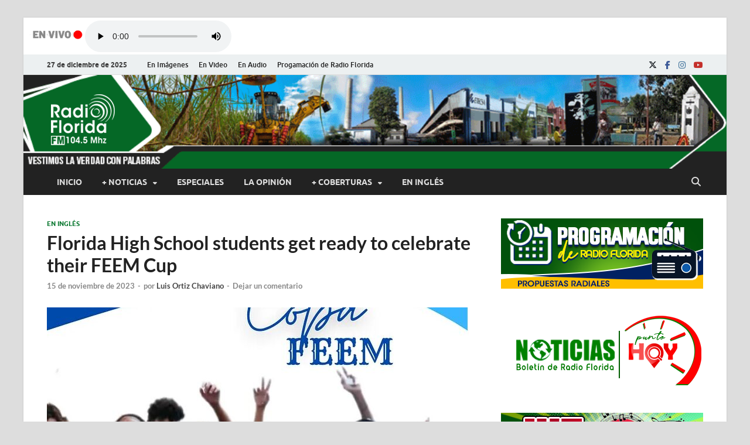

--- FILE ---
content_type: text/html; charset=UTF-8
request_url: https://www.radioflorida.icrt.cu/104853-florida-high-school-students-get-ready-to-celebrate-their-feem-cup/
body_size: 24627
content:
<!DOCTYPE html>
<html lang="es">
<head>
<meta charset="UTF-8">
<meta name="viewport" content="width=device-width, initial-scale=1">
<link rel="profile" href="http://gmpg.org/xfn/11">
<script src="//ajax.googleapis.com/ajax/libs/jquery/1.10.2/jquery.min.js"></script>
<!--||  JM Twitter Cards by jmau111 v14.1.0  ||-->
<meta name="twitter:card" content="summary_large_image">
<meta name="twitter:creator" content="@radioflorida">
<meta name="twitter:site" content="@radioflorida">
<meta property="og:title" content="Florida High School students get ready to celebrate their FEEM Cup">
<meta property="og:description" content="Florida, Nov 15.- The torch that will light the cauldron at the start of the Municipal Cup of the Federation of High School Students (FEEM) next Thursday, began this Tuesday the tour of several e">
<meta property="og:image" content="https://www.radioflorida.icrt.cu/wp-content/uploads/2023/11/copa-feem-cuba-720x400-1.jpg">
<!--||  /JM Twitter Cards by jmau111 v14.1.0  ||-->
<title>Florida High School students get ready to celebrate their FEEM Cup &#8211; Radio Florida de Cuba</title>
<meta name='robots' content='max-image-preview:large' />
<link rel="alternate" type="application/rss+xml" title="Radio Florida de Cuba &raquo; Feed" href="https://www.radioflorida.icrt.cu/feed/" />
<link rel="alternate" type="application/rss+xml" title="Radio Florida de Cuba &raquo; Feed de los comentarios" href="https://www.radioflorida.icrt.cu/comments/feed/" />
<link rel="alternate" type="application/rss+xml" title="Radio Florida de Cuba &raquo; Comentario Florida High School students get ready to celebrate their FEEM Cup del feed" href="https://www.radioflorida.icrt.cu/104853-florida-high-school-students-get-ready-to-celebrate-their-feem-cup/feed/" />
<link rel="alternate" title="oEmbed (JSON)" type="application/json+oembed" href="https://www.radioflorida.icrt.cu/wp-json/oembed/1.0/embed?url=https%3A%2F%2Fwww.radioflorida.icrt.cu%2F104853-florida-high-school-students-get-ready-to-celebrate-their-feem-cup%2F" />
<link rel="alternate" title="oEmbed (XML)" type="text/xml+oembed" href="https://www.radioflorida.icrt.cu/wp-json/oembed/1.0/embed?url=https%3A%2F%2Fwww.radioflorida.icrt.cu%2F104853-florida-high-school-students-get-ready-to-celebrate-their-feem-cup%2F&#038;format=xml" />
<style id='wp-img-auto-sizes-contain-inline-css' type='text/css'>
img:is([sizes=auto i],[sizes^="auto," i]){contain-intrinsic-size:3000px 1500px}
/*# sourceURL=wp-img-auto-sizes-contain-inline-css */
</style>
<style id='wp-emoji-styles-inline-css' type='text/css'>

	img.wp-smiley, img.emoji {
		display: inline !important;
		border: none !important;
		box-shadow: none !important;
		height: 1em !important;
		width: 1em !important;
		margin: 0 0.07em !important;
		vertical-align: -0.1em !important;
		background: none !important;
		padding: 0 !important;
	}
/*# sourceURL=wp-emoji-styles-inline-css */
</style>
<link rel='stylesheet' id='wp-block-library-css' href='https://www.radioflorida.icrt.cu/wp-includes/css/dist/block-library/style.min.css?ver=6.9' type='text/css' media='all' />
<style id='wp-block-library-theme-inline-css' type='text/css'>
.wp-block-audio :where(figcaption){color:#555;font-size:13px;text-align:center}.is-dark-theme .wp-block-audio :where(figcaption){color:#ffffffa6}.wp-block-audio{margin:0 0 1em}.wp-block-code{border:1px solid #ccc;border-radius:4px;font-family:Menlo,Consolas,monaco,monospace;padding:.8em 1em}.wp-block-embed :where(figcaption){color:#555;font-size:13px;text-align:center}.is-dark-theme .wp-block-embed :where(figcaption){color:#ffffffa6}.wp-block-embed{margin:0 0 1em}.blocks-gallery-caption{color:#555;font-size:13px;text-align:center}.is-dark-theme .blocks-gallery-caption{color:#ffffffa6}:root :where(.wp-block-image figcaption){color:#555;font-size:13px;text-align:center}.is-dark-theme :root :where(.wp-block-image figcaption){color:#ffffffa6}.wp-block-image{margin:0 0 1em}.wp-block-pullquote{border-bottom:4px solid;border-top:4px solid;color:currentColor;margin-bottom:1.75em}.wp-block-pullquote :where(cite),.wp-block-pullquote :where(footer),.wp-block-pullquote__citation{color:currentColor;font-size:.8125em;font-style:normal;text-transform:uppercase}.wp-block-quote{border-left:.25em solid;margin:0 0 1.75em;padding-left:1em}.wp-block-quote cite,.wp-block-quote footer{color:currentColor;font-size:.8125em;font-style:normal;position:relative}.wp-block-quote:where(.has-text-align-right){border-left:none;border-right:.25em solid;padding-left:0;padding-right:1em}.wp-block-quote:where(.has-text-align-center){border:none;padding-left:0}.wp-block-quote.is-large,.wp-block-quote.is-style-large,.wp-block-quote:where(.is-style-plain){border:none}.wp-block-search .wp-block-search__label{font-weight:700}.wp-block-search__button{border:1px solid #ccc;padding:.375em .625em}:where(.wp-block-group.has-background){padding:1.25em 2.375em}.wp-block-separator.has-css-opacity{opacity:.4}.wp-block-separator{border:none;border-bottom:2px solid;margin-left:auto;margin-right:auto}.wp-block-separator.has-alpha-channel-opacity{opacity:1}.wp-block-separator:not(.is-style-wide):not(.is-style-dots){width:100px}.wp-block-separator.has-background:not(.is-style-dots){border-bottom:none;height:1px}.wp-block-separator.has-background:not(.is-style-wide):not(.is-style-dots){height:2px}.wp-block-table{margin:0 0 1em}.wp-block-table td,.wp-block-table th{word-break:normal}.wp-block-table :where(figcaption){color:#555;font-size:13px;text-align:center}.is-dark-theme .wp-block-table :where(figcaption){color:#ffffffa6}.wp-block-video :where(figcaption){color:#555;font-size:13px;text-align:center}.is-dark-theme .wp-block-video :where(figcaption){color:#ffffffa6}.wp-block-video{margin:0 0 1em}:root :where(.wp-block-template-part.has-background){margin-bottom:0;margin-top:0;padding:1.25em 2.375em}
/*# sourceURL=/wp-includes/css/dist/block-library/theme.min.css */
</style>
<style id='classic-theme-styles-inline-css' type='text/css'>
/*! This file is auto-generated */
.wp-block-button__link{color:#fff;background-color:#32373c;border-radius:9999px;box-shadow:none;text-decoration:none;padding:calc(.667em + 2px) calc(1.333em + 2px);font-size:1.125em}.wp-block-file__button{background:#32373c;color:#fff;text-decoration:none}
/*# sourceURL=/wp-includes/css/classic-themes.min.css */
</style>
<link rel='stylesheet' id='awb-css' href='https://www.radioflorida.icrt.cu/wp-content/plugins/advanced-backgrounds/assets/awb/awb.min.css?ver=1.12.8' type='text/css' media='all' />
<style id='global-styles-inline-css' type='text/css'>
:root{--wp--preset--aspect-ratio--square: 1;--wp--preset--aspect-ratio--4-3: 4/3;--wp--preset--aspect-ratio--3-4: 3/4;--wp--preset--aspect-ratio--3-2: 3/2;--wp--preset--aspect-ratio--2-3: 2/3;--wp--preset--aspect-ratio--16-9: 16/9;--wp--preset--aspect-ratio--9-16: 9/16;--wp--preset--color--black: #000000;--wp--preset--color--cyan-bluish-gray: #abb8c3;--wp--preset--color--white: #ffffff;--wp--preset--color--pale-pink: #f78da7;--wp--preset--color--vivid-red: #cf2e2e;--wp--preset--color--luminous-vivid-orange: #ff6900;--wp--preset--color--luminous-vivid-amber: #fcb900;--wp--preset--color--light-green-cyan: #7bdcb5;--wp--preset--color--vivid-green-cyan: #00d084;--wp--preset--color--pale-cyan-blue: #8ed1fc;--wp--preset--color--vivid-cyan-blue: #0693e3;--wp--preset--color--vivid-purple: #9b51e0;--wp--preset--gradient--vivid-cyan-blue-to-vivid-purple: linear-gradient(135deg,rgb(6,147,227) 0%,rgb(155,81,224) 100%);--wp--preset--gradient--light-green-cyan-to-vivid-green-cyan: linear-gradient(135deg,rgb(122,220,180) 0%,rgb(0,208,130) 100%);--wp--preset--gradient--luminous-vivid-amber-to-luminous-vivid-orange: linear-gradient(135deg,rgb(252,185,0) 0%,rgb(255,105,0) 100%);--wp--preset--gradient--luminous-vivid-orange-to-vivid-red: linear-gradient(135deg,rgb(255,105,0) 0%,rgb(207,46,46) 100%);--wp--preset--gradient--very-light-gray-to-cyan-bluish-gray: linear-gradient(135deg,rgb(238,238,238) 0%,rgb(169,184,195) 100%);--wp--preset--gradient--cool-to-warm-spectrum: linear-gradient(135deg,rgb(74,234,220) 0%,rgb(151,120,209) 20%,rgb(207,42,186) 40%,rgb(238,44,130) 60%,rgb(251,105,98) 80%,rgb(254,248,76) 100%);--wp--preset--gradient--blush-light-purple: linear-gradient(135deg,rgb(255,206,236) 0%,rgb(152,150,240) 100%);--wp--preset--gradient--blush-bordeaux: linear-gradient(135deg,rgb(254,205,165) 0%,rgb(254,45,45) 50%,rgb(107,0,62) 100%);--wp--preset--gradient--luminous-dusk: linear-gradient(135deg,rgb(255,203,112) 0%,rgb(199,81,192) 50%,rgb(65,88,208) 100%);--wp--preset--gradient--pale-ocean: linear-gradient(135deg,rgb(255,245,203) 0%,rgb(182,227,212) 50%,rgb(51,167,181) 100%);--wp--preset--gradient--electric-grass: linear-gradient(135deg,rgb(202,248,128) 0%,rgb(113,206,126) 100%);--wp--preset--gradient--midnight: linear-gradient(135deg,rgb(2,3,129) 0%,rgb(40,116,252) 100%);--wp--preset--font-size--small: 13px;--wp--preset--font-size--medium: 20px;--wp--preset--font-size--large: 36px;--wp--preset--font-size--x-large: 42px;--wp--preset--spacing--20: 0.44rem;--wp--preset--spacing--30: 0.67rem;--wp--preset--spacing--40: 1rem;--wp--preset--spacing--50: 1.5rem;--wp--preset--spacing--60: 2.25rem;--wp--preset--spacing--70: 3.38rem;--wp--preset--spacing--80: 5.06rem;--wp--preset--shadow--natural: 6px 6px 9px rgba(0, 0, 0, 0.2);--wp--preset--shadow--deep: 12px 12px 50px rgba(0, 0, 0, 0.4);--wp--preset--shadow--sharp: 6px 6px 0px rgba(0, 0, 0, 0.2);--wp--preset--shadow--outlined: 6px 6px 0px -3px rgb(255, 255, 255), 6px 6px rgb(0, 0, 0);--wp--preset--shadow--crisp: 6px 6px 0px rgb(0, 0, 0);}:where(.is-layout-flex){gap: 0.5em;}:where(.is-layout-grid){gap: 0.5em;}body .is-layout-flex{display: flex;}.is-layout-flex{flex-wrap: wrap;align-items: center;}.is-layout-flex > :is(*, div){margin: 0;}body .is-layout-grid{display: grid;}.is-layout-grid > :is(*, div){margin: 0;}:where(.wp-block-columns.is-layout-flex){gap: 2em;}:where(.wp-block-columns.is-layout-grid){gap: 2em;}:where(.wp-block-post-template.is-layout-flex){gap: 1.25em;}:where(.wp-block-post-template.is-layout-grid){gap: 1.25em;}.has-black-color{color: var(--wp--preset--color--black) !important;}.has-cyan-bluish-gray-color{color: var(--wp--preset--color--cyan-bluish-gray) !important;}.has-white-color{color: var(--wp--preset--color--white) !important;}.has-pale-pink-color{color: var(--wp--preset--color--pale-pink) !important;}.has-vivid-red-color{color: var(--wp--preset--color--vivid-red) !important;}.has-luminous-vivid-orange-color{color: var(--wp--preset--color--luminous-vivid-orange) !important;}.has-luminous-vivid-amber-color{color: var(--wp--preset--color--luminous-vivid-amber) !important;}.has-light-green-cyan-color{color: var(--wp--preset--color--light-green-cyan) !important;}.has-vivid-green-cyan-color{color: var(--wp--preset--color--vivid-green-cyan) !important;}.has-pale-cyan-blue-color{color: var(--wp--preset--color--pale-cyan-blue) !important;}.has-vivid-cyan-blue-color{color: var(--wp--preset--color--vivid-cyan-blue) !important;}.has-vivid-purple-color{color: var(--wp--preset--color--vivid-purple) !important;}.has-black-background-color{background-color: var(--wp--preset--color--black) !important;}.has-cyan-bluish-gray-background-color{background-color: var(--wp--preset--color--cyan-bluish-gray) !important;}.has-white-background-color{background-color: var(--wp--preset--color--white) !important;}.has-pale-pink-background-color{background-color: var(--wp--preset--color--pale-pink) !important;}.has-vivid-red-background-color{background-color: var(--wp--preset--color--vivid-red) !important;}.has-luminous-vivid-orange-background-color{background-color: var(--wp--preset--color--luminous-vivid-orange) !important;}.has-luminous-vivid-amber-background-color{background-color: var(--wp--preset--color--luminous-vivid-amber) !important;}.has-light-green-cyan-background-color{background-color: var(--wp--preset--color--light-green-cyan) !important;}.has-vivid-green-cyan-background-color{background-color: var(--wp--preset--color--vivid-green-cyan) !important;}.has-pale-cyan-blue-background-color{background-color: var(--wp--preset--color--pale-cyan-blue) !important;}.has-vivid-cyan-blue-background-color{background-color: var(--wp--preset--color--vivid-cyan-blue) !important;}.has-vivid-purple-background-color{background-color: var(--wp--preset--color--vivid-purple) !important;}.has-black-border-color{border-color: var(--wp--preset--color--black) !important;}.has-cyan-bluish-gray-border-color{border-color: var(--wp--preset--color--cyan-bluish-gray) !important;}.has-white-border-color{border-color: var(--wp--preset--color--white) !important;}.has-pale-pink-border-color{border-color: var(--wp--preset--color--pale-pink) !important;}.has-vivid-red-border-color{border-color: var(--wp--preset--color--vivid-red) !important;}.has-luminous-vivid-orange-border-color{border-color: var(--wp--preset--color--luminous-vivid-orange) !important;}.has-luminous-vivid-amber-border-color{border-color: var(--wp--preset--color--luminous-vivid-amber) !important;}.has-light-green-cyan-border-color{border-color: var(--wp--preset--color--light-green-cyan) !important;}.has-vivid-green-cyan-border-color{border-color: var(--wp--preset--color--vivid-green-cyan) !important;}.has-pale-cyan-blue-border-color{border-color: var(--wp--preset--color--pale-cyan-blue) !important;}.has-vivid-cyan-blue-border-color{border-color: var(--wp--preset--color--vivid-cyan-blue) !important;}.has-vivid-purple-border-color{border-color: var(--wp--preset--color--vivid-purple) !important;}.has-vivid-cyan-blue-to-vivid-purple-gradient-background{background: var(--wp--preset--gradient--vivid-cyan-blue-to-vivid-purple) !important;}.has-light-green-cyan-to-vivid-green-cyan-gradient-background{background: var(--wp--preset--gradient--light-green-cyan-to-vivid-green-cyan) !important;}.has-luminous-vivid-amber-to-luminous-vivid-orange-gradient-background{background: var(--wp--preset--gradient--luminous-vivid-amber-to-luminous-vivid-orange) !important;}.has-luminous-vivid-orange-to-vivid-red-gradient-background{background: var(--wp--preset--gradient--luminous-vivid-orange-to-vivid-red) !important;}.has-very-light-gray-to-cyan-bluish-gray-gradient-background{background: var(--wp--preset--gradient--very-light-gray-to-cyan-bluish-gray) !important;}.has-cool-to-warm-spectrum-gradient-background{background: var(--wp--preset--gradient--cool-to-warm-spectrum) !important;}.has-blush-light-purple-gradient-background{background: var(--wp--preset--gradient--blush-light-purple) !important;}.has-blush-bordeaux-gradient-background{background: var(--wp--preset--gradient--blush-bordeaux) !important;}.has-luminous-dusk-gradient-background{background: var(--wp--preset--gradient--luminous-dusk) !important;}.has-pale-ocean-gradient-background{background: var(--wp--preset--gradient--pale-ocean) !important;}.has-electric-grass-gradient-background{background: var(--wp--preset--gradient--electric-grass) !important;}.has-midnight-gradient-background{background: var(--wp--preset--gradient--midnight) !important;}.has-small-font-size{font-size: var(--wp--preset--font-size--small) !important;}.has-medium-font-size{font-size: var(--wp--preset--font-size--medium) !important;}.has-large-font-size{font-size: var(--wp--preset--font-size--large) !important;}.has-x-large-font-size{font-size: var(--wp--preset--font-size--x-large) !important;}
:where(.wp-block-post-template.is-layout-flex){gap: 1.25em;}:where(.wp-block-post-template.is-layout-grid){gap: 1.25em;}
:where(.wp-block-term-template.is-layout-flex){gap: 1.25em;}:where(.wp-block-term-template.is-layout-grid){gap: 1.25em;}
:where(.wp-block-columns.is-layout-flex){gap: 2em;}:where(.wp-block-columns.is-layout-grid){gap: 2em;}
:root :where(.wp-block-pullquote){font-size: 1.5em;line-height: 1.6;}
/*# sourceURL=global-styles-inline-css */
</style>
<link rel='stylesheet' id='mpfe_front_style-css' href='https://www.radioflorida.icrt.cu/wp-content/plugins/music-player-for-elementor/css/mpfe-front-style.css?ver=2.5' type='text/css' media='all' />
<link rel='stylesheet' id='font-awesome-5.15.1-css' href='https://www.radioflorida.icrt.cu/wp-content/plugins/music-player-for-elementor/assets/fontawesome-free-5.15.1/css/all.min.css?ver=5.15.1' type='text/css' media='all' />
<link rel='stylesheet' id='swp-icomoon-beatport-css' href='https://www.radioflorida.icrt.cu/wp-content/plugins/music-player-for-elementor/assets/swp-icomoon-beatport/style.css?ver=2.5' type='text/css' media='all' />
<link rel='stylesheet' id='ppress-frontend-css' href='https://www.radioflorida.icrt.cu/wp-content/plugins/wp-user-avatar/assets/css/frontend.min.css?ver=4.16.8' type='text/css' media='all' />
<link rel='stylesheet' id='ppress-flatpickr-css' href='https://www.radioflorida.icrt.cu/wp-content/plugins/wp-user-avatar/assets/flatpickr/flatpickr.min.css?ver=4.16.8' type='text/css' media='all' />
<link rel='stylesheet' id='ppress-select2-css' href='https://www.radioflorida.icrt.cu/wp-content/plugins/wp-user-avatar/assets/select2/select2.min.css?ver=6.9' type='text/css' media='all' />
<link rel='stylesheet' id='hitmag-fonts-css' href='https://www.radioflorida.icrt.cu/wp-content/themes/hitmag/css/fonts.css' type='text/css' media='all' />
<link rel='stylesheet' id='hitmag-font-awesome-css' href='https://www.radioflorida.icrt.cu/wp-content/themes/hitmag/css/all.min.css?ver=6.5.1' type='text/css' media='all' />
<link rel='stylesheet' id='hitmag-style-css' href='https://www.radioflorida.icrt.cu/wp-content/themes/hitmag/style.css?ver=1.3.8' type='text/css' media='all' />
<link rel='stylesheet' id='jquery-magnific-popup-css' href='https://www.radioflorida.icrt.cu/wp-content/themes/hitmag/css/magnific-popup.css?ver=6.9' type='text/css' media='all' />
<link rel='stylesheet' id='heateor_sss_frontend_css-css' href='https://www.radioflorida.icrt.cu/wp-content/plugins/sassy-social-share/public/css/sassy-social-share-public.css?ver=3.3.79' type='text/css' media='all' />
<style id='heateor_sss_frontend_css-inline-css' type='text/css'>
.heateor_sss_button_instagram span.heateor_sss_svg,a.heateor_sss_instagram span.heateor_sss_svg{background:radial-gradient(circle at 30% 107%,#fdf497 0,#fdf497 5%,#fd5949 45%,#d6249f 60%,#285aeb 90%)}.heateor_sss_horizontal_sharing .heateor_sss_svg,.heateor_sss_standard_follow_icons_container .heateor_sss_svg{color:#fff;border-width:0px;border-style:solid;border-color:transparent}.heateor_sss_horizontal_sharing .heateorSssTCBackground{color:#666}.heateor_sss_horizontal_sharing span.heateor_sss_svg:hover,.heateor_sss_standard_follow_icons_container span.heateor_sss_svg:hover{border-color:transparent;}.heateor_sss_vertical_sharing span.heateor_sss_svg,.heateor_sss_floating_follow_icons_container span.heateor_sss_svg{color:#fff;border-width:0px;border-style:solid;border-color:transparent;}.heateor_sss_vertical_sharing .heateorSssTCBackground{color:#666;}.heateor_sss_vertical_sharing span.heateor_sss_svg:hover,.heateor_sss_floating_follow_icons_container span.heateor_sss_svg:hover{border-color:transparent;}@media screen and (max-width:783px) {.heateor_sss_vertical_sharing{display:none!important}}
/*# sourceURL=heateor_sss_frontend_css-inline-css */
</style>
<link rel='stylesheet' id='wp-featherlight-css' href='https://www.radioflorida.icrt.cu/wp-content/plugins/wp-featherlight/css/wp-featherlight.min.css?ver=1.3.4' type='text/css' media='all' />
<script type="text/javascript" src="https://www.radioflorida.icrt.cu/wp-includes/js/jquery/jquery.min.js?ver=3.7.1" id="jquery-core-js"></script>
<script type="text/javascript" src="https://www.radioflorida.icrt.cu/wp-includes/js/jquery/jquery-migrate.min.js?ver=3.4.1" id="jquery-migrate-js"></script>
<script type="text/javascript" src="https://www.radioflorida.icrt.cu/wp-content/plugins/wp-user-avatar/assets/flatpickr/flatpickr.min.js?ver=4.16.8" id="ppress-flatpickr-js"></script>
<script type="text/javascript" src="https://www.radioflorida.icrt.cu/wp-content/plugins/wp-user-avatar/assets/select2/select2.min.js?ver=4.16.8" id="ppress-select2-js"></script>
<link rel="https://api.w.org/" href="https://www.radioflorida.icrt.cu/wp-json/" /><link rel="alternate" title="JSON" type="application/json" href="https://www.radioflorida.icrt.cu/wp-json/wp/v2/posts/104853" /><link rel="EditURI" type="application/rsd+xml" title="RSD" href="https://www.radioflorida.icrt.cu/xmlrpc.php?rsd" />
<meta name="generator" content="WordPress 6.9" />
<link rel="canonical" href="https://www.radioflorida.icrt.cu/104853-florida-high-school-students-get-ready-to-celebrate-their-feem-cup/" />
<link rel='shortlink' href='https://www.radioflorida.icrt.cu/?p=104853' />
		<style type="text/css">
			
			button,
			input[type="button"],
			input[type="reset"],
			input[type="submit"] {
				background: #09772f;
			}

            .th-readmore {
                background: #09772f;
            }           

            a:hover {
                color: #09772f;
            } 

            .main-navigation a:hover {
                background-color: #09772f;
            }

            .main-navigation .current_page_item > a,
            .main-navigation .current-menu-item > a,
            .main-navigation .current_page_ancestor > a,
            .main-navigation .current-menu-ancestor > a {
                background-color: #09772f;
            }

            #main-nav-button:hover {
                background-color: #09772f;
            }

            .post-navigation .post-title:hover {
                color: #09772f;
            }

            .top-navigation a:hover {
                color: #09772f;
            }

            .top-navigation ul ul a:hover {
                background: #09772f;
            }

            #top-nav-button:hover {
                color: #09772f;
            }

            .responsive-mainnav li a:hover,
            .responsive-topnav li a:hover {
                background: #09772f;
            }

            #hm-search-form .search-form .search-submit {
                background-color: #09772f;
            }

            .nav-links .current {
                background: #09772f;
            }

            .is-style-hitmag-widget-title,
            .elementor-widget-container h5,
            .widgettitle,
            .widget-title {
                border-bottom: 2px solid #09772f;
            }

            .footer-widget-title {
                border-bottom: 2px solid #09772f;
            }

            .widget-area a:hover {
                color: #09772f;
            }

            .footer-widget-area .widget a:hover {
                color: #09772f;
            }

            .site-info a:hover {
                color: #09772f;
            }

            .wp-block-search .wp-block-search__button,
            .search-form .search-submit {
                background: #09772f;
            }

            .hmb-entry-title a:hover {
                color: #09772f;
            }

            .hmb-entry-meta a:hover,
            .hms-meta a:hover {
                color: #09772f;
            }

            .hms-title a:hover {
                color: #09772f;
            }

            .hmw-grid-post .post-title a:hover {
                color: #09772f;
            }

            .footer-widget-area .hmw-grid-post .post-title a:hover,
            .footer-widget-area .hmb-entry-title a:hover,
            .footer-widget-area .hms-title a:hover {
                color: #09772f;
            }

            .hm-tabs-wdt .ui-state-active {
                border-bottom: 2px solid #09772f;
            }

            a.hm-viewall {
                background: #09772f;
            }

            #hitmag-tags a,
            .widget_tag_cloud .tagcloud a {
                background: #09772f;
            }

            .site-title a {
                color: #09772f;
            }

            .hitmag-post .entry-title a:hover {
                color: #09772f;
            }

            .hitmag-post .entry-meta a:hover {
                color: #09772f;
            }

            .cat-links a {
                color: #09772f;
            }

            .hitmag-single .entry-meta a:hover {
                color: #09772f;
            }

            .hitmag-single .author a:hover {
                color: #09772f;
            }

            .hm-author-content .author-posts-link {
                color: #09772f;
            }

            .hm-tags-links a:hover {
                background: #09772f;
            }

            .hm-tagged {
                background: #09772f;
            }

            .hm-edit-link a.post-edit-link {
                background: #09772f;
            }

            .arc-page-title {
                border-bottom: 2px solid #09772f;
            }

            .srch-page-title {
                border-bottom: 2px solid #09772f;
            }

            .hm-slider-details .cat-links {
                background: #09772f;
            }

            .hm-rel-post .post-title a:hover {
                color: #09772f;
            }

            .comment-author a {
                color: #09772f;
            }

            .comment-metadata a:hover,
            .comment-metadata a:focus,
            .pingback .comment-edit-link:hover,
            .pingback .comment-edit-link:focus {
                color: #09772f;
            }

            .comment-reply-link:hover,
            .comment-reply-link:focus {
                background: #09772f;
            }

            .required {
                color: #09772f;
            }

            blockquote {
                border-left: 3px solid #09772f;
            }

            .comment-reply-title small a:before {
                color: #09772f;
            }
            
            .woocommerce ul.products li.product h3:hover,
            .woocommerce-widget-area ul li a:hover,
            .woocommerce-loop-product__title:hover {
                color: #09772f;
            }

            .woocommerce-product-search input[type="submit"],
            .woocommerce #respond input#submit, 
            .woocommerce a.button, 
            .woocommerce button.button, 
            .woocommerce input.button,
            .woocommerce nav.woocommerce-pagination ul li a:focus,
            .woocommerce nav.woocommerce-pagination ul li a:hover,
            .woocommerce nav.woocommerce-pagination ul li span.current,
            .woocommerce span.onsale,
            .woocommerce-widget-area .widget-title,
            .woocommerce #respond input#submit.alt,
            .woocommerce a.button.alt,
            .woocommerce button.button.alt,
            .woocommerce input.button.alt {
                background: #09772f;
            }
            
            .wp-block-quote,
            .wp-block-quote:not(.is-large):not(.is-style-large) {
                border-left: 3px solid #09772f;
            }
                .hm-header-bg-holder {
                    background-image: url(https://www.radioflorida.icrt.cu/wp-content/uploads/2023/06/banner_pruebaOK-v2.5.gif);
                    background-size: cover;
                    background-repeat: no-repeat;
                }
            		</style>
	<link rel="pingback" href="https://www.radioflorida.icrt.cu/xmlrpc.php"><meta name="generator" content="Elementor 3.33.6; features: additional_custom_breakpoints; settings: css_print_method-external, google_font-enabled, font_display-auto">
			<style>
				.e-con.e-parent:nth-of-type(n+4):not(.e-lazyloaded):not(.e-no-lazyload),
				.e-con.e-parent:nth-of-type(n+4):not(.e-lazyloaded):not(.e-no-lazyload) * {
					background-image: none !important;
				}
				@media screen and (max-height: 1024px) {
					.e-con.e-parent:nth-of-type(n+3):not(.e-lazyloaded):not(.e-no-lazyload),
					.e-con.e-parent:nth-of-type(n+3):not(.e-lazyloaded):not(.e-no-lazyload) * {
						background-image: none !important;
					}
				}
				@media screen and (max-height: 640px) {
					.e-con.e-parent:nth-of-type(n+2):not(.e-lazyloaded):not(.e-no-lazyload),
					.e-con.e-parent:nth-of-type(n+2):not(.e-lazyloaded):not(.e-no-lazyload) * {
						background-image: none !important;
					}
				}
			</style>
				<style type="text/css">

			.site-title a,
		.site-description {
			position: absolute;
			clip: rect(1px, 1px, 1px, 1px);
		}

	
	</style>
	<style id="uagb-style-conditional-extension">@media (min-width: 1025px){body .uag-hide-desktop.uagb-google-map__wrap,body .uag-hide-desktop{display:none !important}}@media (min-width: 768px) and (max-width: 1024px){body .uag-hide-tab.uagb-google-map__wrap,body .uag-hide-tab{display:none !important}}@media (max-width: 767px){body .uag-hide-mob.uagb-google-map__wrap,body .uag-hide-mob{display:none !important}}</style><style id="uagb-style-frontend-104853">.uag-blocks-common-selector{z-index:var(--z-index-desktop) !important}@media (max-width: 976px){.uag-blocks-common-selector{z-index:var(--z-index-tablet) !important}}@media (max-width: 767px){.uag-blocks-common-selector{z-index:var(--z-index-mobile) !important}}
</style><link rel="icon" href="https://www.radioflorida.icrt.cu/wp-content/uploads/2022/08/logoRFweb-1-150x150.png" sizes="32x32" />
<link rel="icon" href="https://www.radioflorida.icrt.cu/wp-content/uploads/2022/08/logoRFweb-1-300x300.png" sizes="192x192" />
<link rel="apple-touch-icon" href="https://www.radioflorida.icrt.cu/wp-content/uploads/2022/08/logoRFweb-1-300x300.png" />
<meta name="msapplication-TileImage" content="https://www.radioflorida.icrt.cu/wp-content/uploads/2022/08/logoRFweb-1-300x300.png" />
		<style type="text/css" id="wp-custom-css">
			p{
	text-align: justify;
}

.AudioReal{
background-image: url('https://www.radioflorida.icrt.cu/wp-content/uploads/2023/04/AR.png');
background-repeat: no-repeat;
background-position: left;
padding-left: 5px;
	width:120px;
	height:20px;

}		</style>
		<style id="kirki-inline-styles"></style></head>

<body class="wp-singular post-template-default single single-post postid-104853 single-format-standard wp-custom-logo wp-embed-responsive wp-theme-hitmag metaslider-plugin wp-featherlight-captions group-blog th-right-sidebar elementor-default elementor-kit-86866">



<div id="page" class="site hitmag-wrapper">
	<a class="skip-link screen-reader-text" href="#content">Saltar al contenido</a>

	
	<header id="masthead" class="site-header" role="banner">
		<!-- Comienza el código insertado por mi -->
		
		

<div style="margin-left:10px; margin-top:5px; margin-bottom:8px; display: flex; align-items: flex-end;">
	<div ><p style="margin-top:15px; color:red; font-size:11px; "></p> </div>
			<div style="width: 95px; height: 40px;" >
				<img  src="https://www.radioflorida.icrt.cu/wp-content/uploads/2025/01/Gif-en-vivo1.gif";>
			</div>
			<div style="width: 250px;  height: 50px;"> 
				  <audio controls="controls" style="width: 100%;"><source src="https://icecast.teveo.cu/4N4Mfsgd"><source src="https://icecast.teveo.cu/4N4Mfsgd" type="audio/ogg"> 				   </audio>
			</div>
		</div> 
		
<!-- Termina el código -->

		
							<div class="hm-topnavbutton">
					<div class="hm-nwrap">
												<a href="#" class="navbutton" id="top-nav-button">
							<span class="top-nav-btn-lbl">Menú superior</span>						</a>
					</div>	
				</div>
				<div class="responsive-topnav"></div>					
			
			<div class="hm-top-bar">
				<div class="hm-container">
					
											<div class="hm-date">27 de diciembre de 2025</div>
					
											<div id="top-navigation" class="top-navigation">
							<div class="menu-menu-superior-container"><ul id="top-menu" class="menu"><li id="menu-item-83476" class="menu-item menu-item-type-taxonomy menu-item-object-category menu-item-83476"><a href="https://www.radioflorida.icrt.cu/category/en-imagenes/">En Imágenes</a></li>
<li id="menu-item-83477" class="menu-item menu-item-type-taxonomy menu-item-object-category menu-item-83477"><a href="https://www.radioflorida.icrt.cu/category/en-video/">En Video</a></li>
<li id="menu-item-83475" class="menu-item menu-item-type-taxonomy menu-item-object-category menu-item-83475"><a href="https://www.radioflorida.icrt.cu/category/en-audio/">En Audio</a></li>
<li id="menu-item-114876" class="menu-item menu-item-type-custom menu-item-object-custom menu-item-114876"><a href="https://www.radioflorida.icrt.cu/114866-programacion-de-verano-2024/">Progamación de Radio Florida</a></li>
</ul></div>					
						</div>		
					
					<div class="hm-social-menu"><div id="hm-menu-social" class="menu"><ul id="menu-social-items" class="menu-items"><li id="menu-item-83478" class="menu-item menu-item-type-custom menu-item-object-custom menu-item-83478"><a href="https://twitter.com/radioflorida"><span class="screen-reader-text">X</span></a></li>
<li id="menu-item-83479" class="menu-item menu-item-type-custom menu-item-object-custom menu-item-83479"><a href="https://www.facebook.com/rfloridacuba"><span class="screen-reader-text">Facebook</span></a></li>
<li id="menu-item-102567" class="menu-item menu-item-type-custom menu-item-object-custom menu-item-102567"><a href="https://www.instagram.com/floridadecuba/"><span class="screen-reader-text">Instagram</span></a></li>
<li id="menu-item-83480" class="menu-item menu-item-type-custom menu-item-object-custom menu-item-83480"><a href="https://www.youtube.com/channel/UCj6nvO9Z3tPmhnfeOeb9SSg"><span class="screen-reader-text">Youtube</span></a></li>
</ul></div></div>
				</div><!-- .hm-container -->
			</div><!-- .hm-top-bar -->

		
		
		<div class="header-main-area hm-header-bg-holder">
			<div class="hm-container">
			<div class="site-branding">
				<div class="site-branding-content">
					<div class="hm-logo">
						<a href="https://www.radioflorida.icrt.cu/" class="custom-logo-link" rel="home"><img width="119" height="98" src="https://www.radioflorida.icrt.cu/wp-content/uploads/2023/06/LogoRF2023WEB_blanco.png" class="custom-logo" alt="Radio Florida de Cuba" decoding="async" /></a>					</div><!-- .hm-logo -->

					<div class="hm-site-title">
													<p class="site-title"><a href="https://www.radioflorida.icrt.cu/" rel="home">Radio Florida de Cuba</a></p>
													<p class="site-description">Noticias y Actualidades de Florida, Camagüey, Cuba</p>
											</div><!-- .hm-site-title -->
				</div><!-- .site-branding-content -->
			</div><!-- .site-branding -->

			
			<div class="hm-header-sidebar"><aside id="custom_html-21" class="widget_text widget widget_custom_html"><div class="textwidget custom-html-widget"></div></aside></div>			</div><!-- .hm-container -->
		</div><!-- .header-main-area -->

		
		<div class="hm-nav-container">
			<nav id="site-navigation" class="main-navigation" role="navigation">
				<div class="hm-container">
					<div class="menu-menu-principal-container"><ul id="primary-menu" class="menu"><li id="menu-item-83464" class="menu-item menu-item-type-custom menu-item-object-custom menu-item-home menu-item-83464"><a href="http://www.radioflorida.icrt.cu">Inicio</a></li>
<li id="menu-item-83463" class="menu-item menu-item-type-custom menu-item-object-custom menu-item-has-children menu-item-83463"><a href="#">+ Noticias</a>
<ul class="sub-menu">
	<li id="menu-item-83465" class="menu-item menu-item-type-taxonomy menu-item-object-category menu-item-83465"><a href="https://www.radioflorida.icrt.cu/category/de-florida/">De Florida</a></li>
	<li id="menu-item-88121" class="menu-item menu-item-type-taxonomy menu-item-object-category menu-item-88121"><a href="https://www.radioflorida.icrt.cu/category/de-cuba/">De Cuba</a></li>
	<li id="menu-item-83466" class="menu-item menu-item-type-taxonomy menu-item-object-category menu-item-83466"><a href="https://www.radioflorida.icrt.cu/category/del-mundo/">Del Mundo</a></li>
	<li id="menu-item-83468" class="menu-item menu-item-type-taxonomy menu-item-object-category menu-item-83468"><a href="https://www.radioflorida.icrt.cu/category/sociedad/">Sociedad</a></li>
	<li id="menu-item-83469" class="menu-item menu-item-type-taxonomy menu-item-object-category menu-item-83469"><a href="https://www.radioflorida.icrt.cu/category/cultura/">Cultura</a></li>
	<li id="menu-item-83470" class="menu-item menu-item-type-taxonomy menu-item-object-category menu-item-83470"><a href="https://www.radioflorida.icrt.cu/category/deportes/">Deportes</a></li>
	<li id="menu-item-83471" class="menu-item menu-item-type-taxonomy menu-item-object-category menu-item-83471"><a href="https://www.radioflorida.icrt.cu/category/historicas/">Históricas</a></li>
	<li id="menu-item-83472" class="menu-item menu-item-type-taxonomy menu-item-object-category menu-item-83472"><a href="https://www.radioflorida.icrt.cu/category/un-poco-de-todo/">Un poco de todo</a></li>
</ul>
</li>
<li id="menu-item-83461" class="menu-item menu-item-type-taxonomy menu-item-object-category menu-item-83461"><a href="https://www.radioflorida.icrt.cu/category/especiales/">Especiales</a></li>
<li id="menu-item-83462" class="menu-item menu-item-type-taxonomy menu-item-object-category menu-item-83462"><a href="https://www.radioflorida.icrt.cu/category/la-opinion/">La Opinión</a></li>
<li id="menu-item-83473" class="menu-item menu-item-type-custom menu-item-object-custom menu-item-has-children menu-item-83473"><a href="#">+ Coberturas</a>
<ul class="sub-menu">
	<li id="menu-item-88979" class="menu-item menu-item-type-taxonomy menu-item-object-category menu-item-88979"><a href="https://www.radioflorida.icrt.cu/category/mundial2022/">Mundial Qatar 2022</a></li>
	<li id="menu-item-86864" class="menu-item menu-item-type-custom menu-item-object-custom menu-item-86864"><a href="https://www.radioflorida.icrt.cu/tag/codigo-de-las-familias/">Nuevo Código de las Familias</a></li>
	<li id="menu-item-83474" class="menu-item menu-item-type-custom menu-item-object-custom menu-item-83474"><a href="http://www.radioflorida.icrt.cu/category/Covid-19">Pandemia Covid-19</a></li>
	<li id="menu-item-93388" class="menu-item menu-item-type-custom menu-item-object-custom menu-item-93388"><a href="https://www.radioflorida.icrt.cu/tag/mejor-es-posible/">Mejor es posible</a></li>
</ul>
</li>
<li id="menu-item-83460" class="menu-item menu-item-type-taxonomy menu-item-object-category current-post-ancestor current-menu-parent current-post-parent menu-item-83460"><a href="https://www.radioflorida.icrt.cu/category/en-ingles/">En Inglés</a></li>
</ul></div>					
											<div class="hm-search-button-icon"></div>
						<div class="hm-search-box-container">
							<div class="hm-search-box">
								<form role="search" method="get" class="search-form" action="https://www.radioflorida.icrt.cu/">
				<label>
					<span class="screen-reader-text">Buscar:</span>
					<input type="search" class="search-field" placeholder="Buscar &hellip;" value="" name="s" />
				</label>
				<input type="submit" class="search-submit" value="Buscar" />
			</form>							</div><!-- th-search-box -->
						</div><!-- .th-search-box-container -->
									</div><!-- .hm-container -->
			</nav><!-- #site-navigation -->
			<div class="hm-nwrap">
								<a href="#" class="navbutton" id="main-nav-button">
					<span class="main-nav-btn-lbl">Menú principal</span>				</a>
			</div>
			<div class="responsive-mainnav"></div>
		</div><!-- .hm-nav-container -->

		
	</header><!-- #masthead -->

	
	<div id="content" class="site-content">
		<div class="hm-container">
	
	<div id="primary" class="content-area">
		<main id="main" class="site-main" role="main">

		
<article id="post-104853" class="hitmag-single post-104853 post type-post status-publish format-standard has-post-thumbnail hentry category-en-ingles tag-celebrate tag-cup tag-high tag-ready tag-school tag-students">

	
	<header class="entry-header">
		<div class="cat-links"><a href="https://www.radioflorida.icrt.cu/category/en-ingles/" rel="category tag">En Inglés</a></div><h1 class="entry-title">Florida High School students get ready to celebrate their FEEM Cup</h1>		<div class="entry-meta">
			<span class="posted-on"><a href="https://www.radioflorida.icrt.cu/104853-florida-high-school-students-get-ready-to-celebrate-their-feem-cup/" rel="bookmark"><time class="entry-date published" datetime="2023-11-15T13:56:18-04:00">15 de noviembre de 2023</time><time class="updated" datetime="2023-11-15T13:56:22-04:00">15 de noviembre de 2023</time></a></span><span class="meta-sep"> - </span><span class="byline"> por <span class="author vcard"><a class="url fn n" href="https://www.radioflorida.icrt.cu/author/chaviano/">Luis Ortiz Chaviano</a></span></span><span class="meta-sep"> - </span><span class="comments-link"><a href="https://www.radioflorida.icrt.cu/104853-florida-high-school-students-get-ready-to-celebrate-their-feem-cup/#respond">Dejar un comentario</a></span>		</div><!-- .entry-meta -->
		
	</header><!-- .entry-header -->
	
	<a class="image-link" href="https://www.radioflorida.icrt.cu/wp-content/uploads/2023/11/copa-feem-cuba-720x400-1.jpg"><img fetchpriority="high" width="720" height="400" src="https://www.radioflorida.icrt.cu/wp-content/uploads/2023/11/copa-feem-cuba-720x400-1.jpg" class="attachment-hitmag-featured size-hitmag-featured wp-post-image" alt="" decoding="async" srcset="https://www.radioflorida.icrt.cu/wp-content/uploads/2023/11/copa-feem-cuba-720x400-1.jpg 720w, https://www.radioflorida.icrt.cu/wp-content/uploads/2023/11/copa-feem-cuba-720x400-1-300x167.jpg 300w, https://www.radioflorida.icrt.cu/wp-content/uploads/2023/11/copa-feem-cuba-720x400-1-500x278.jpg 500w" sizes="(max-width: 720px) 100vw, 720px" /></a>
	
	<div class="entry-content">
		
<span id="more-104853"></span>



<p>Florida, Nov 15.- The torch that will light the cauldron at the start of the Municipal Cup of the Federation of High School Students (FEEM) next Thursday, began this Tuesday the tour of several educational institutions in the territory where students attend that belong to the FEEM.</p>



<p>Escorted by sporting glories, outstanding students and exemplary workers, the journey began from the Sabino Pupo Milián Agricultural Polytechnic Institute to the School of Trades, later she arrived at the Manuel Rivero Gómez Polytechnic Institute of Economics in Avellaneda and was also received by the students of the Institute Urban Pre-University Bolivarian Republic of Venezuela.</p>



<p>Today the torch will be handed over to the Rolando Valdivia Rural Pre-University Institute, and the young people of this center will have the mission of guarding it until the Leidis Oquendo Sports Court tomorrow, November 16, when the sporting event will be inaugurated, on the eve of International Student Day ( November 17).</p>



<p>The Master Dante Sánchez Hernández, integral methodologist of the National Institute of Sports, Physical Education and Recreation (INDER) in Florida, reported that the competition will extend until April 4 to coincide with the 62nd anniversary of the José Martí Pioneers Organization (OPJM) and 61 years of the Communist Youth Union (UJC), greater possibility that young people will have to participate in the different competitions organized in this regard.</p>



<p>Every year this event is held with the purpose of stimulating sports and recreation actions in educational institutions, with the objective of consolidating and promoting a healthy rivalry between students and promoting the development of healthy, cultured and useful recreation; Students from the Institute of Economics, the Sabino Pupo Polytechnic, the School of Trades and the Bolivarian Republic of Venezuela and Rolando Valdivia Fernández pre-university students participate in the competitions, who will join together to sustain a fraternal contest on the ground in various sports disciplines, allies of the youth. and knowledge.</p>
<div class='heateorSssClear'></div><div  class='heateor_sss_sharing_container heateor_sss_horizontal_sharing' data-heateor-sss-href='https://www.radioflorida.icrt.cu/104853-florida-high-school-students-get-ready-to-celebrate-their-feem-cup/'><div class='heateor_sss_sharing_title' style="font-weight:bold" >Comparte en redes sociales</div><div class="heateor_sss_sharing_ul"><a aria-label="Facebook" class="heateor_sss_facebook" href="https://www.facebook.com/sharer/sharer.php?u=https%3A%2F%2Fwww.radioflorida.icrt.cu%2F104853-florida-high-school-students-get-ready-to-celebrate-their-feem-cup%2F" title="Facebook" rel="nofollow noopener" target="_blank" style="font-size:32px!important;box-shadow:none;display:inline-block;vertical-align:middle"><span class="heateor_sss_svg" style="background-color:#0765FE;width:35px;height:35px;border-radius:999px;display:inline-block;opacity:1;float:left;font-size:32px;box-shadow:none;display:inline-block;font-size:16px;padding:0 4px;vertical-align:middle;background-repeat:repeat;overflow:hidden;padding:0;cursor:pointer;box-sizing:content-box"><svg style="display:block;border-radius:999px;" focusable="false" aria-hidden="true" xmlns="http://www.w3.org/2000/svg" width="100%" height="100%" viewBox="0 0 32 32"><path fill="#fff" d="M28 16c0-6.627-5.373-12-12-12S4 9.373 4 16c0 5.628 3.875 10.35 9.101 11.647v-7.98h-2.474V16H13.1v-1.58c0-4.085 1.849-5.978 5.859-5.978.76 0 2.072.15 2.608.298v3.325c-.283-.03-.775-.045-1.386-.045-1.967 0-2.728.745-2.728 2.683V16h3.92l-.673 3.667h-3.247v8.245C23.395 27.195 28 22.135 28 16Z"></path></svg></span></a><a aria-label="Twitter" class="heateor_sss_button_twitter" href="https://twitter.com/intent/tweet?text=Florida%20High%20School%20students%20get%20ready%20to%20celebrate%20their%20FEEM%20Cup&url=https%3A%2F%2Fwww.radioflorida.icrt.cu%2F104853-florida-high-school-students-get-ready-to-celebrate-their-feem-cup%2F" title="Twitter" rel="nofollow noopener" target="_blank" style="font-size:32px!important;box-shadow:none;display:inline-block;vertical-align:middle"><span class="heateor_sss_svg heateor_sss_s__default heateor_sss_s_twitter" style="background-color:#55acee;width:35px;height:35px;border-radius:999px;display:inline-block;opacity:1;float:left;font-size:32px;box-shadow:none;display:inline-block;font-size:16px;padding:0 4px;vertical-align:middle;background-repeat:repeat;overflow:hidden;padding:0;cursor:pointer;box-sizing:content-box"><svg style="display:block;border-radius:999px;" focusable="false" aria-hidden="true" xmlns="http://www.w3.org/2000/svg" width="100%" height="100%" viewBox="-4 -4 39 39"><path d="M28 8.557a9.913 9.913 0 0 1-2.828.775 4.93 4.93 0 0 0 2.166-2.725 9.738 9.738 0 0 1-3.13 1.194 4.92 4.92 0 0 0-3.593-1.55 4.924 4.924 0 0 0-4.794 6.049c-4.09-.21-7.72-2.17-10.15-5.15a4.942 4.942 0 0 0-.665 2.477c0 1.71.87 3.214 2.19 4.1a4.968 4.968 0 0 1-2.23-.616v.06c0 2.39 1.7 4.38 3.952 4.83-.414.115-.85.174-1.297.174-.318 0-.626-.03-.928-.086a4.935 4.935 0 0 0 4.6 3.42 9.893 9.893 0 0 1-6.114 2.107c-.398 0-.79-.023-1.175-.068a13.953 13.953 0 0 0 7.55 2.213c9.056 0 14.01-7.507 14.01-14.013 0-.213-.005-.426-.015-.637.96-.695 1.795-1.56 2.455-2.55z" fill="#fff"></path></svg></span></a><a aria-label="Whatsapp" class="heateor_sss_whatsapp" href="https://api.whatsapp.com/send?text=Florida%20High%20School%20students%20get%20ready%20to%20celebrate%20their%20FEEM%20Cup%20https%3A%2F%2Fwww.radioflorida.icrt.cu%2F104853-florida-high-school-students-get-ready-to-celebrate-their-feem-cup%2F" title="Whatsapp" rel="nofollow noopener" target="_blank" style="font-size:32px!important;box-shadow:none;display:inline-block;vertical-align:middle"><span class="heateor_sss_svg" style="background-color:#55eb4c;width:35px;height:35px;border-radius:999px;display:inline-block;opacity:1;float:left;font-size:32px;box-shadow:none;display:inline-block;font-size:16px;padding:0 4px;vertical-align:middle;background-repeat:repeat;overflow:hidden;padding:0;cursor:pointer;box-sizing:content-box"><svg style="display:block;border-radius:999px;" focusable="false" aria-hidden="true" xmlns="http://www.w3.org/2000/svg" width="100%" height="100%" viewBox="-6 -5 40 40"><path class="heateor_sss_svg_stroke heateor_sss_no_fill" stroke="#fff" stroke-width="2" fill="none" d="M 11.579798566743314 24.396926207859085 A 10 10 0 1 0 6.808479557110079 20.73576436351046"></path><path d="M 7 19 l -1 6 l 6 -1" class="heateor_sss_no_fill heateor_sss_svg_stroke" stroke="#fff" stroke-width="2" fill="none"></path><path d="M 10 10 q -1 8 8 11 c 5 -1 0 -6 -1 -3 q -4 -3 -5 -5 c 4 -2 -1 -5 -1 -4" fill="#fff"></path></svg></span></a><a aria-label="Telegram" class="heateor_sss_button_telegram" href="https://telegram.me/share/url?url=https%3A%2F%2Fwww.radioflorida.icrt.cu%2F104853-florida-high-school-students-get-ready-to-celebrate-their-feem-cup%2F&text=Florida%20High%20School%20students%20get%20ready%20to%20celebrate%20their%20FEEM%20Cup" title="Telegram" rel="nofollow noopener" target="_blank" style="font-size:32px!important;box-shadow:none;display:inline-block;vertical-align:middle"><span class="heateor_sss_svg heateor_sss_s__default heateor_sss_s_telegram" style="background-color:#3da5f1;width:35px;height:35px;border-radius:999px;display:inline-block;opacity:1;float:left;font-size:32px;box-shadow:none;display:inline-block;font-size:16px;padding:0 4px;vertical-align:middle;background-repeat:repeat;overflow:hidden;padding:0;cursor:pointer;box-sizing:content-box"><svg style="display:block;border-radius:999px;" focusable="false" aria-hidden="true" xmlns="http://www.w3.org/2000/svg" width="100%" height="100%" viewBox="0 0 32 32"><path fill="#fff" d="M25.515 6.896L6.027 14.41c-1.33.534-1.322 1.276-.243 1.606l5 1.56 1.72 5.66c.226.625.115.873.77.873.506 0 .73-.235 1.012-.51l2.43-2.363 5.056 3.734c.93.514 1.602.25 1.834-.863l3.32-15.638c.338-1.363-.52-1.98-1.41-1.577z"></path></svg></span></a><a aria-label="Instagram" class="heateor_sss_button_instagram" href="https://www.instagram.com/" title="Instagram" rel="nofollow noopener" target="_blank" style="font-size:32px!important;box-shadow:none;display:inline-block;vertical-align:middle"><span class="heateor_sss_svg" style="background-color:#53beee;width:35px;height:35px;border-radius:999px;display:inline-block;opacity:1;float:left;font-size:32px;box-shadow:none;display:inline-block;font-size:16px;padding:0 4px;vertical-align:middle;background-repeat:repeat;overflow:hidden;padding:0;cursor:pointer;box-sizing:content-box"><svg style="display:block;border-radius:999px;" version="1.1" viewBox="-10 -10 148 148" width="100%" height="100%" xml:space="preserve" xmlns="http://www.w3.org/2000/svg" xmlns:xlink="http://www.w3.org/1999/xlink"><g><g><path d="M86,112H42c-14.336,0-26-11.663-26-26V42c0-14.337,11.664-26,26-26h44c14.337,0,26,11.663,26,26v44 C112,100.337,100.337,112,86,112z M42,24c-9.925,0-18,8.074-18,18v44c0,9.925,8.075,18,18,18h44c9.926,0,18-8.075,18-18V42 c0-9.926-8.074-18-18-18H42z" fill="#fff"></path></g><g><path d="M64,88c-13.234,0-24-10.767-24-24c0-13.234,10.766-24,24-24s24,10.766,24,24C88,77.233,77.234,88,64,88z M64,48c-8.822,0-16,7.178-16,16s7.178,16,16,16c8.822,0,16-7.178,16-16S72.822,48,64,48z" fill="#fff"></path></g><g><circle cx="89.5" cy="38.5" fill="#fff" r="5.5"></circle></g></g></svg></span></a><a aria-label="Pinterest" class="heateor_sss_button_pinterest" href="https://www.radioflorida.icrt.cu/104853-florida-high-school-students-get-ready-to-celebrate-their-feem-cup/" onclick="event.preventDefault();javascript:void( (function() {var e=document.createElement('script' );e.setAttribute('type','text/javascript' );e.setAttribute('charset','UTF-8' );e.setAttribute('src','//assets.pinterest.com/js/pinmarklet.js?r='+Math.random()*99999999);document.body.appendChild(e)})());" title="Pinterest" rel="noopener" style="font-size:32px!important;box-shadow:none;display:inline-block;vertical-align:middle"><span class="heateor_sss_svg heateor_sss_s__default heateor_sss_s_pinterest" style="background-color:#cc2329;width:35px;height:35px;border-radius:999px;display:inline-block;opacity:1;float:left;font-size:32px;box-shadow:none;display:inline-block;font-size:16px;padding:0 4px;vertical-align:middle;background-repeat:repeat;overflow:hidden;padding:0;cursor:pointer;box-sizing:content-box"><svg style="display:block;border-radius:999px;" focusable="false" aria-hidden="true" xmlns="http://www.w3.org/2000/svg" width="100%" height="100%" viewBox="-2 -2 35 35"><path fill="#fff" d="M16.539 4.5c-6.277 0-9.442 4.5-9.442 8.253 0 2.272.86 4.293 2.705 5.046.303.125.574.005.662-.33.061-.231.205-.816.27-1.06.088-.331.053-.447-.191-.736-.532-.627-.873-1.439-.873-2.591 0-3.338 2.498-6.327 6.505-6.327 3.548 0 5.497 2.168 5.497 5.062 0 3.81-1.686 7.025-4.188 7.025-1.382 0-2.416-1.142-2.085-2.545.397-1.674 1.166-3.48 1.166-4.689 0-1.081-.581-1.983-1.782-1.983-1.413 0-2.548 1.462-2.548 3.419 0 1.247.421 2.091.421 2.091l-1.699 7.199c-.505 2.137-.076 4.755-.039 5.019.021.158.223.196.314.077.13-.17 1.813-2.247 2.384-4.324.162-.587.929-3.631.929-3.631.46.876 1.801 1.646 3.227 1.646 4.247 0 7.128-3.871 7.128-9.053.003-3.918-3.317-7.568-8.361-7.568z"/></svg></span></a><a aria-label="Email" class="heateor_sss_email" href="https://www.radioflorida.icrt.cu/104853-florida-high-school-students-get-ready-to-celebrate-their-feem-cup/" onclick="event.preventDefault();window.open('mailto:?subject=' + decodeURIComponent('Florida%20High%20School%20students%20get%20ready%20to%20celebrate%20their%20FEEM%20Cup').replace('&', '%26') + '&body=https%3A%2F%2Fwww.radioflorida.icrt.cu%2F104853-florida-high-school-students-get-ready-to-celebrate-their-feem-cup%2F', '_blank')" title="Email" rel="noopener" style="font-size:32px!important;box-shadow:none;display:inline-block;vertical-align:middle"><span class="heateor_sss_svg" style="background-color:#649a3f;width:35px;height:35px;border-radius:999px;display:inline-block;opacity:1;float:left;font-size:32px;box-shadow:none;display:inline-block;font-size:16px;padding:0 4px;vertical-align:middle;background-repeat:repeat;overflow:hidden;padding:0;cursor:pointer;box-sizing:content-box"><svg style="display:block;border-radius:999px;" focusable="false" aria-hidden="true" xmlns="http://www.w3.org/2000/svg" width="100%" height="100%" viewBox="-.75 -.5 36 36"><path d="M 5.5 11 h 23 v 1 l -11 6 l -11 -6 v -1 m 0 2 l 11 6 l 11 -6 v 11 h -22 v -11" stroke-width="1" fill="#fff"></path></svg></span></a><a aria-label="Copy Link" class="heateor_sss_button_copy_link" title="Copy Link" rel="noopener" href="https://www.radioflorida.icrt.cu/104853-florida-high-school-students-get-ready-to-celebrate-their-feem-cup/" onclick="event.preventDefault()" style="font-size:32px!important;box-shadow:none;display:inline-block;vertical-align:middle"><span class="heateor_sss_svg heateor_sss_s__default heateor_sss_s_copy_link" style="background-color:#ffc112;width:35px;height:35px;border-radius:999px;display:inline-block;opacity:1;float:left;font-size:32px;box-shadow:none;display:inline-block;font-size:16px;padding:0 4px;vertical-align:middle;background-repeat:repeat;overflow:hidden;padding:0;cursor:pointer;box-sizing:content-box"><svg style="display:block;border-radius:999px;" focusable="false" aria-hidden="true" xmlns="http://www.w3.org/2000/svg" width="100%" height="100%" viewBox="-4 -4 40 40"><path fill="#fff" d="M24.412 21.177c0-.36-.126-.665-.377-.917l-2.804-2.804a1.235 1.235 0 0 0-.913-.378c-.377 0-.7.144-.97.43.026.028.11.11.255.25.144.14.24.236.29.29s.117.14.2.256c.087.117.146.232.177.344.03.112.046.236.046.37 0 .36-.126.666-.377.918a1.25 1.25 0 0 1-.918.377 1.4 1.4 0 0 1-.373-.047 1.062 1.062 0 0 1-.345-.175 2.268 2.268 0 0 1-.256-.2 6.815 6.815 0 0 1-.29-.29c-.14-.142-.223-.23-.25-.254-.297.28-.445.607-.445.984 0 .36.126.664.377.916l2.778 2.79c.243.243.548.364.917.364.36 0 .665-.118.917-.35l1.982-1.97c.252-.25.378-.55.378-.9zm-9.477-9.504c0-.36-.126-.665-.377-.917l-2.777-2.79a1.235 1.235 0 0 0-.913-.378c-.35 0-.656.12-.917.364L7.967 9.92c-.254.252-.38.553-.38.903 0 .36.126.665.38.917l2.802 2.804c.242.243.547.364.916.364.377 0 .7-.14.97-.418-.026-.027-.11-.11-.255-.25s-.24-.235-.29-.29a2.675 2.675 0 0 1-.2-.255 1.052 1.052 0 0 1-.176-.344 1.396 1.396 0 0 1-.047-.37c0-.36.126-.662.377-.914.252-.252.557-.377.917-.377.136 0 .26.015.37.046.114.03.23.09.346.175.117.085.202.153.256.2.054.05.15.148.29.29.14.146.222.23.25.258.294-.278.442-.606.442-.983zM27 21.177c0 1.078-.382 1.99-1.146 2.736l-1.982 1.968c-.745.75-1.658 1.12-2.736 1.12-1.087 0-2.004-.38-2.75-1.143l-2.777-2.79c-.75-.747-1.12-1.66-1.12-2.737 0-1.106.392-2.046 1.183-2.818l-1.186-1.185c-.774.79-1.708 1.186-2.805 1.186-1.078 0-1.995-.376-2.75-1.13l-2.803-2.81C5.377 12.82 5 11.903 5 10.826c0-1.08.382-1.993 1.146-2.738L8.128 6.12C8.873 5.372 9.785 5 10.864 5c1.087 0 2.004.382 2.75 1.146l2.777 2.79c.75.747 1.12 1.66 1.12 2.737 0 1.105-.392 2.045-1.183 2.817l1.186 1.186c.774-.79 1.708-1.186 2.805-1.186 1.078 0 1.995.377 2.75 1.132l2.804 2.804c.754.755 1.13 1.672 1.13 2.75z"/></svg></span></a><a class="heateor_sss_more" aria-label="More" title="More" rel="nofollow noopener" style="font-size: 32px!important;border:0;box-shadow:none;display:inline-block!important;font-size:16px;padding:0 4px;vertical-align: middle;display:inline;" href="https://www.radioflorida.icrt.cu/104853-florida-high-school-students-get-ready-to-celebrate-their-feem-cup/" onclick="event.preventDefault()"><span class="heateor_sss_svg" style="background-color:#ee8e2d;width:35px;height:35px;border-radius:999px;display:inline-block!important;opacity:1;float:left;font-size:32px!important;box-shadow:none;display:inline-block;font-size:16px;padding:0 4px;vertical-align:middle;display:inline;background-repeat:repeat;overflow:hidden;padding:0;cursor:pointer;box-sizing:content-box;" onclick="heateorSssMoreSharingPopup(this, 'https://www.radioflorida.icrt.cu/104853-florida-high-school-students-get-ready-to-celebrate-their-feem-cup/', 'Florida%20High%20School%20students%20get%20ready%20to%20celebrate%20their%20FEEM%20Cup', '' )"><svg xmlns="http://www.w3.org/2000/svg" xmlns:xlink="http://www.w3.org/1999/xlink" viewBox="-.3 0 32 32" version="1.1" width="100%" height="100%" style="display:block;border-radius:999px;" xml:space="preserve"><g><path fill="#fff" d="M18 14V8h-4v6H8v4h6v6h4v-6h6v-4h-6z" fill-rule="evenodd"></path></g></svg></span></a></div><div class="heateorSssClear"></div></div><div class='heateorSssClear'></div>	</div><!-- .entry-content -->

	
	<footer class="entry-footer">
		<span class="hm-tags-links"><span class="hm-tagged">Etiquetada</span><a href="https://www.radioflorida.icrt.cu/tag/celebrate/" rel="tag">celebrate</a><a href="https://www.radioflorida.icrt.cu/tag/cup/" rel="tag">cup</a><a href="https://www.radioflorida.icrt.cu/tag/high/" rel="tag">high</a><a href="https://www.radioflorida.icrt.cu/tag/ready/" rel="tag">ready</a><a href="https://www.radioflorida.icrt.cu/tag/school/" rel="tag">school</a><a href="https://www.radioflorida.icrt.cu/tag/students/" rel="tag">students</a></span>	</footer><!-- .entry-footer -->

	
</article><!-- #post-## -->
    <div class="hm-related-posts">
    
    <div class="wt-container">
        <h4 class="widget-title">Entradas relacionadas</h4>
    </div>

    <div class="hmrp-container">

        
                <div class="hm-rel-post">
                    <a href="https://www.radioflorida.icrt.cu/133572-damayantis-brague-garcia-a-dream-restoring-educator-in-florida/" rel="bookmark" title="Damayantis Brague Garcia, a dream-restoring educator in Florida">
                        <img width="348" height="215" src="https://www.radioflorida.icrt.cu/wp-content/uploads/2025/12/damayantis-florida-348x215.jpg" class="attachment-hitmag-grid size-hitmag-grid wp-post-image" alt="" decoding="async" />                    </a>
                    <h3 class="post-title">
                        <a href="https://www.radioflorida.icrt.cu/133572-damayantis-brague-garcia-a-dream-restoring-educator-in-florida/" rel="bookmark" title="Damayantis Brague Garcia, a dream-restoring educator in Florida">
                            Damayantis Brague Garcia, a dream-restoring educator in Florida                        </a>
                    </h3>
                    <p class="hms-meta"><time class="entry-date published" datetime="2025-12-26T11:13:36-04:00">26 de diciembre de 2025</time><time class="updated" datetime="2025-12-26T11:13:37-04:00">26 de diciembre de 2025</time></p>
                </div>
            
            
                <div class="hm-rel-post">
                    <a href="https://www.radioflorida.icrt.cu/133569-gelania-cabrera-morales-a-floridian-who-reigns-among-flowers-and-bees-audio/" rel="bookmark" title="Gelania Cabrera Morales, a Floridian who reigns among flowers and bees (+Audio)">
                        <img width="348" height="215" src="https://www.radioflorida.icrt.cu/wp-content/uploads/2025/12/gelania-florida-1024x575-1-735x400-1-348x215.jpg" class="attachment-hitmag-grid size-hitmag-grid wp-post-image" alt="" decoding="async" />                    </a>
                    <h3 class="post-title">
                        <a href="https://www.radioflorida.icrt.cu/133569-gelania-cabrera-morales-a-floridian-who-reigns-among-flowers-and-bees-audio/" rel="bookmark" title="Gelania Cabrera Morales, a Floridian who reigns among flowers and bees (+Audio)">
                            Gelania Cabrera Morales, a Floridian who reigns among flowers and bees (+Audio)                        </a>
                    </h3>
                    <p class="hms-meta"><time class="entry-date published" datetime="2025-12-26T10:58:23-04:00">26 de diciembre de 2025</time><time class="updated" datetime="2025-12-26T10:58:25-04:00">26 de diciembre de 2025</time></p>
                </div>
            
            
                <div class="hm-rel-post">
                    <a href="https://www.radioflorida.icrt.cu/133566-social-work-in-florida-remained-strong-in-2025/" rel="bookmark" title="Social work in Florida remained strong in 2025">
                        <img width="348" height="215" src="https://www.radioflorida.icrt.cu/wp-content/uploads/2025/12/trabajadores-sociales-juventud-rebelde-348x215.jpg" class="attachment-hitmag-grid size-hitmag-grid wp-post-image" alt="" decoding="async" />                    </a>
                    <h3 class="post-title">
                        <a href="https://www.radioflorida.icrt.cu/133566-social-work-in-florida-remained-strong-in-2025/" rel="bookmark" title="Social work in Florida remained strong in 2025">
                            Social work in Florida remained strong in 2025                        </a>
                    </h3>
                    <p class="hms-meta"><time class="entry-date published" datetime="2025-12-26T10:43:02-04:00">26 de diciembre de 2025</time><time class="updated" datetime="2025-12-26T10:43:04-04:00">26 de diciembre de 2025</time></p>
                </div>
            
            
    </div>
    </div>

    
	<nav class="navigation post-navigation" aria-label="Entradas">
		<h2 class="screen-reader-text">Navegación de entradas</h2>
		<div class="nav-links"><div class="nav-previous"><a href="https://www.radioflorida.icrt.cu/104839-feria-internacional-del-libro-de-la-habana-2024-reprograma-fecha/" rel="prev"><span class="meta-nav" aria-hidden="true">Artículo anterior</span> <span class="post-title">Feria Internacional del Libro de La Habana 2024 reprograma fecha</span></a></div><div class="nav-next"><a href="https://www.radioflorida.icrt.cu/104860-professor-gaspar-lopez-campbell-is-indispensable-in-the-sports-career-of-the-sprinter-yarima-garcia-diaz/" rel="next"><span class="meta-nav" aria-hidden="true">Artículo siguiente</span> <span class="post-title">Professor Gaspar López Campbell is indispensable in the sports career of the sprinter Yarima García Díaz</span></a></div></div>
	</nav><div class="hm-authorbox">

    <div class="hm-author-img">
        <img data-del="avatar" src='https://www.radioflorida.icrt.cu/wp-content/uploads/2022/07/chaviano-1-150x150.jpg' class='avatar pp-user-avatar avatar-100 photo ' height='100' width='100'/>    </div>

    <div class="hm-author-content">
        <h4 class="author-name">Acerca de Luis Ortiz Chaviano</h4>
        <p class="author-description"></p>
        <a class="author-posts-link" href="https://www.radioflorida.icrt.cu/author/chaviano/" title="Luis Ortiz Chaviano">
            Ver todas las entradas de Luis Ortiz Chaviano &rarr;        </a>
    </div>

</div>
<div id="comments" class="comments-area">

		<div id="respond" class="comment-respond">
		<h3 id="reply-title" class="comment-reply-title">Deja una respuesta <small><a rel="nofollow" id="cancel-comment-reply-link" href="/104853-florida-high-school-students-get-ready-to-celebrate-their-feem-cup/#respond" style="display:none;">Cancelar la respuesta</a></small></h3><form action="https://www.radioflorida.icrt.cu/wp-comments-post.php" method="post" id="commentform" class="comment-form"><p class="comment-notes"><span id="email-notes">Tu dirección de correo electrónico no será publicada.</span> <span class="required-field-message">Los campos obligatorios están marcados con <span class="required">*</span></span></p><p class="comment-form-comment"><label for="comment">Comentario <span class="required">*</span></label> <textarea id="comment" name="comment" cols="45" rows="8" maxlength="65525" required></textarea></p><p class="comment-form-author"><label for="author">Nombre <span class="required">*</span></label> <input id="author" name="author" type="text" value="" size="30" maxlength="245" autocomplete="name" required /></p>
<p class="comment-form-email"><label for="email">Correo electrónico <span class="required">*</span></label> <input id="email" name="email" type="email" value="" size="30" maxlength="100" aria-describedby="email-notes" autocomplete="email" required /></p>
<p class="comment-form-url"><label for="url">Web</label> <input id="url" name="url" type="url" value="" size="30" maxlength="200" autocomplete="url" /></p>
<p class="comment-form-cookies-consent"><input id="wp-comment-cookies-consent" name="wp-comment-cookies-consent" type="checkbox" value="yes" /> <label for="wp-comment-cookies-consent">Guarda mi nombre, correo electrónico y web en este navegador para la próxima vez que comente.</label></p>
<p class="form-submit"><input name="submit" type="submit" id="submit" class="submit" value="Publicar el comentario" /> <input type='hidden' name='comment_post_ID' value='104853' id='comment_post_ID' />
<input type='hidden' name='comment_parent' id='comment_parent' value='0' />
</p></form>	</div><!-- #respond -->
	
</div><!-- #comments -->

		</main><!-- #main -->
	</div><!-- #primary -->


<aside id="secondary" class="widget-area" role="complementary">

	
	<section id="media_image-34" class="widget widget_media_image"><a href="https://www.radioflorida.icrt.cu/114866-programacion-de-verano-2024/"><img width="345" height="120" src="https://www.radioflorida.icrt.cu/wp-content/uploads/2024/09/Banner_programacion_Normal.png" class="image wp-image-117918  attachment-full size-full" alt="" style="max-width: 100%; height: auto;" decoding="async" srcset="https://www.radioflorida.icrt.cu/wp-content/uploads/2024/09/Banner_programacion_Normal.png 345w, https://www.radioflorida.icrt.cu/wp-content/uploads/2024/09/Banner_programacion_Normal-300x104.png 300w" sizes="(max-width: 345px) 100vw, 345px" /></a></section><section id="media_image-32" class="widget widget_media_image"><a href="https://www.radioflorida.icrt.cu/noticias-hoy-boletin-de-radio-florida/"><img width="345" height="120" src="https://www.radioflorida.icrt.cu/wp-content/uploads/2024/06/Noticias_punto_Hoy.png" class="image wp-image-114248  attachment-full size-full" alt="" style="max-width: 100%; height: auto;" decoding="async" srcset="https://www.radioflorida.icrt.cu/wp-content/uploads/2024/06/Noticias_punto_Hoy.png 345w, https://www.radioflorida.icrt.cu/wp-content/uploads/2024/06/Noticias_punto_Hoy-300x104.png 300w" sizes="(max-width: 345px) 100vw, 345px" /></a></section><section id="media_image-28" class="widget widget_media_image"><a href="https://www.radioflorida.icrt.cu/hit-parade/"><img width="345" height="120" src="https://www.radioflorida.icrt.cu/wp-content/uploads/2024/07/Banner_HitParadev2.jpg" class="image wp-image-114881  attachment-full size-full" alt="" style="max-width: 100%; height: auto;" decoding="async" srcset="https://www.radioflorida.icrt.cu/wp-content/uploads/2024/07/Banner_HitParadev2.jpg 345w, https://www.radioflorida.icrt.cu/wp-content/uploads/2024/07/Banner_HitParadev2-300x104.jpg 300w" sizes="(max-width: 345px) 100vw, 345px" /></a></section><section id="media_image-35" class="widget widget_media_image"><img width="345" height="120" src="https://www.radioflorida.icrt.cu/wp-content/uploads/2024/07/desdeYoutube.jpg" class="image wp-image-114887  attachment-full size-full" alt="" style="max-width: 100%; height: auto;" decoding="async" srcset="https://www.radioflorida.icrt.cu/wp-content/uploads/2024/07/desdeYoutube.jpg 345w, https://www.radioflorida.icrt.cu/wp-content/uploads/2024/07/desdeYoutube-300x104.jpg 300w" sizes="(max-width: 345px) 100vw, 345px" /></section><section id="custom_html-15" class="widget_text widget widget_custom_html"><div class="textwidget custom-html-widget"><iframe width="354" height="240" src="https://www.youtube.com/embed/sc8jQZgoEGo" title="Somos Radio Florida vestimos la verdad con palabras." frameborder="0" allow="accelerometer; autoplay; clipboard-write; encrypted-media; gyroscope; picture-in-picture; web-share" allowfullscreen></iframe></div></section><section id="custom_html-29" class="widget_text widget widget_custom_html"><div class="textwidget custom-html-widget"><iframe width="354" height="240" src="https://www.youtube.com/embed/EQLByPMFgX4" title="Radio #Florida más que un trabajo, es un medio para afrontar la vida." frameborder="0" allow="accelerometer; autoplay; clipboard-write; encrypted-media; gyroscope; picture-in-picture; web-share" allowfullscreen></iframe></div></section><section id="custom_html-17" class="widget_text widget widget_custom_html"><div class="textwidget custom-html-widget"><iframe width="354" height="240" src="https://www.youtube.com/embed/24GPfviXx1A" title="A TODO MOTOR EN Florida." frameborder="0" allow="accelerometer; autoplay; clipboard-write; encrypted-media; gyroscope; picture-in-picture; web-share" allowfullscreen></iframe></div></section><section id="custom_html-2" class="widget_text widget widget_custom_html"><div class="textwidget custom-html-widget"><!-- wp:image {"id":83945,"sizeSlug":"full","linkDestination":"custom"} -->
<figure class="wp-block-image size-full"><a href="https://www.radioflorida.icrt.cu/tag/bloqueo-contra-cuba" target="_blank" rel=" noreferrer noopener"><img src="https://www.radioflorida.icrt.cu/wp-content/uploads/2022/07/Banner_bloqueo.jpg" alt="Bloqueo contra Cuba" class="wp-image-83945"/></a></figure>
<!-- /wp:image --></div></section><section id="media_image-18" class="widget widget_media_image"><a href="https://www.radioflorida.icrt.cu/elecciones-nacionales-2023/"><img width="345" height="120" src="https://www.radioflorida.icrt.cu/wp-content/uploads/2023/03/ban_2ab.jpg" class="image wp-image-93580  attachment-full size-full" alt="" style="max-width: 100%; height: auto;" decoding="async" srcset="https://www.radioflorida.icrt.cu/wp-content/uploads/2023/03/ban_2ab.jpg 345w, https://www.radioflorida.icrt.cu/wp-content/uploads/2023/03/ban_2ab-300x104.jpg 300w" sizes="(max-width: 345px) 100vw, 345px" /></a></section>
		<section id="recent-posts-4" class="widget widget_recent_entries">
		<h4 class="widget-title">LO ÚLTIMO PUBLICADO</h4>
		<ul>
											<li>
					<a href="https://www.radioflorida.icrt.cu/133582-mostraran-en-cuba-hoja-de-ruta-para-cuidado-de-arrecifes-coralinos/">Mostrarán en Cuba hoja de ruta para cuidado de arrecifes coralinos</a>
									</li>
											<li>
					<a href="https://www.radioflorida.icrt.cu/133579-dos-primeros-bailarines-cubanos-actuaran-como-invitados-de-acosta-danza-en-reino-unido/">Dos primeros bailarines cubanos actuarán como invitados de Acosta Danza en Reino Unido</a>
									</li>
											<li>
					<a href="https://www.radioflorida.icrt.cu/133576-insisten-en-sri-lanka-a-actuar-de-onu-sobre-amenaza-contra-venezuela/">Insisten en Sri Lanka a actuar de ONU sobre amenaza contra Venezuela</a>
									</li>
											<li>
					<a href="https://www.radioflorida.icrt.cu/133572-damayantis-brague-garcia-a-dream-restoring-educator-in-florida/">Damayantis Brague Garcia, a dream-restoring educator in Florida</a>
									</li>
											<li>
					<a href="https://www.radioflorida.icrt.cu/133569-gelania-cabrera-morales-a-floridian-who-reigns-among-flowers-and-bees-audio/">Gelania Cabrera Morales, a Floridian who reigns among flowers and bees (+Audio)</a>
									</li>
					</ul>

		</section><section id="custom_html-3" class="widget_text widget widget_custom_html"><div class="textwidget custom-html-widget"><!-- wp:image {"id":83947,"sizeSlug":"full","linkDestination":"custom"} -->
<figure class="wp-block-image size-full"><a href="https://www.radioflorida.icrt.cu/tag/covid-19" target="_blank" rel=" noreferrer noopener"><img src="https://www.radioflorida.icrt.cu/wp-content/uploads/2022/07/Banner_Covid.jpg" alt="Covid-19 en Cuba" class="wp-image-83947"/></a></figure>
<!-- /wp:image --></div></section><section id="custom_html-19" class="widget_text widget widget_custom_html"><div class="textwidget custom-html-widget"><img width="325" height="227" src="https://www.radioflorida.icrt.cu/wp-content/uploads/2023/04/sintAudioReal.jpg" class="image wp-image-96201  attachment-full size-full" alt="" decoding="async" loading="lazy" style="max-width: 100%; height: auto;" srcset="https://www.radioflorida.icrt.cu/wp-content/uploads/2023/04/sintAudioReal.jpg 325w, https://www.radioflorida.icrt.cu/wp-content/uploads/2023/04/sintAudioReal-300x210.png 300w, https://www.radioflorida.icrt.cu/wp-content/uploads/2023/04/sintAudioReal-135x93.jpg 135w" sizes="(max-width: 325px) 100vw, 325px">
<audio controls="controls" style="width: 100%;"><source src="https://icecast.teveo.cu/4N4Mfsgd"><source src="https://icecast.teveo.cu/4N4Mfsgd" type="audio/ogg"></audio></div></section><section id="custom_html-4" class="widget_text widget widget_custom_html"><h4 class="widget-title">SÍGUENOS EN X</h4><div class="textwidget custom-html-widget"><a class="twitter-timeline" data-theme="dark" data-height="400" href="https://x.com/radioflorida?ref_src=twsrc%5Etfw">Tweets by radioflorida</a> <script async src="https://platform.twitter.com/widgets.js" charset="utf-8"></script></div></section><section id="custom_html-5" class="widget_text widget widget_custom_html"><h4 class="widget-title">SÍGUENOS EN FACEBOOK</h4><div class="textwidget custom-html-widget"><iframe src="https://www.facebook.com/plugins/page.php?href=https%3A%2F%2Fwww.facebook.com%2Frfloridacuba&tabs=timeline&width=345&height=500&small_header=false&adapt_container_width=true&hide_cover=false&show_facepile=true&appId" width="345" height="500" style="border:none;overflow:hidden" scrolling="no" frameborder="0" allowfullscreen="true" allow="autoplay; clipboard-write; encrypted-media; picture-in-picture; web-share"></iframe></div></section>
	
</aside><!-- #secondary -->	</div><!-- .hm-container -->
	</div><!-- #content -->

	
	<footer id="colophon" class="site-footer" role="contentinfo">
		<div class="hm-container">

			
			<div class="footer-widget-area">
				<div class="footer-sidebar" role="complementary">
					<aside id="text-5" class="widget widget_text"><h4 class="footer-widget-title">Encuéntranos</h4>			<div class="textwidget"><p>Dirección</p>
<p>Calle Maceo No. 4<br />
%Egusquiza y Lambarry<br />
CO. 72810<br />
Florida, Camagüey, Cuba</p>
<p>Teléfono: (53)(32)513516</p>
<p>Horario:<br />
Lunes a Domingos: de 7:00 a.m. a 11:00 p.m.</p>
<p>Directora: Lic. Yaneisy La Rosa Hernández<br />
Jefe de redacción digital: Ing. Arisbel Peña Moreira<br />
Editores: Lic. Martha Martínez Duliet e Isniel Alonso Cárdenas.<br />
Webmasters: Ing. Fermín Antonio Peña Sánchez y Roberto Rodríguez Torres<br />
Traductores: Lic. José Antonio Lucas</p>
</div>
		</aside>				</div><!-- .footer-sidebar -->
		
				<div class="footer-sidebar" role="complementary">
					<aside id="text-4" class="widget widget_text"><h4 class="footer-widget-title">Acerca de este sitio</h4>			<div class="textwidget"><p>Somos Radio Florida, del municipio Florida en la provincia de Camagüey, Cuba. Transmitimos por los 104.5 Mhz de la frecuencia modulada (FM).</p>
<figure id="attachment_12" aria-describedby="caption-attachment-12" style="width: 300px" class="wp-caption alignnone"><img decoding="async" class="size-medium wp-image-12" src="https://www.radioflorida.icrt.cu/wp-content/uploads/2022/07/radio-florida-300x169.jpg" alt="Emisora Radio Florida, desde Florida, Camagüey, Cuba" width="300" height="169" srcset="https://www.radioflorida.icrt.cu/wp-content/uploads/2022/07/radio-florida-300x169.jpg 300w, https://www.radioflorida.icrt.cu/wp-content/uploads/2022/07/radio-florida-768x433.jpg 768w, https://www.radioflorida.icrt.cu/wp-content/uploads/2022/07/radio-florida.jpg 1008w" sizes="(max-width: 300px) 100vw, 300px" /><figcaption id="caption-attachment-12" class="wp-caption-text">Emisora Radio Florida, desde Florida, Camagüey, Cuba</figcaption></figure>
</div>
		</aside>				</div><!-- .footer-sidebar -->		

				<div class="footer-sidebar" role="complementary">
					
		<aside id="recent-posts-2" class="widget widget_recent_entries">
		<h4 class="footer-widget-title">Entradas recientes</h4>
		<ul>
											<li>
					<a href="https://www.radioflorida.icrt.cu/133582-mostraran-en-cuba-hoja-de-ruta-para-cuidado-de-arrecifes-coralinos/">Mostrarán en Cuba hoja de ruta para cuidado de arrecifes coralinos</a>
											<span class="post-date">26 de diciembre de 2025</span>
									</li>
											<li>
					<a href="https://www.radioflorida.icrt.cu/133579-dos-primeros-bailarines-cubanos-actuaran-como-invitados-de-acosta-danza-en-reino-unido/">Dos primeros bailarines cubanos actuarán como invitados de Acosta Danza en Reino Unido</a>
											<span class="post-date">26 de diciembre de 2025</span>
									</li>
											<li>
					<a href="https://www.radioflorida.icrt.cu/133576-insisten-en-sri-lanka-a-actuar-de-onu-sobre-amenaza-contra-venezuela/">Insisten en Sri Lanka a actuar de ONU sobre amenaza contra Venezuela</a>
											<span class="post-date">26 de diciembre de 2025</span>
									</li>
											<li>
					<a href="https://www.radioflorida.icrt.cu/133572-damayantis-brague-garcia-a-dream-restoring-educator-in-florida/">Damayantis Brague Garcia, a dream-restoring educator in Florida</a>
											<span class="post-date">26 de diciembre de 2025</span>
									</li>
											<li>
					<a href="https://www.radioflorida.icrt.cu/133569-gelania-cabrera-morales-a-floridian-who-reigns-among-flowers-and-bees-audio/">Gelania Cabrera Morales, a Floridian who reigns among flowers and bees (+Audio)</a>
											<span class="post-date">26 de diciembre de 2025</span>
									</li>
					</ul>

		</aside><aside id="search-2" class="widget widget_search"><form role="search" method="get" class="search-form" action="https://www.radioflorida.icrt.cu/">
				<label>
					<span class="screen-reader-text">Buscar:</span>
					<input type="search" class="search-field" placeholder="Buscar &hellip;" value="" name="s" />
				</label>
				<input type="submit" class="search-submit" value="Buscar" />
			</form></aside>				</div><!-- .footer-sidebar -->			
			</div><!-- .footer-widget-area -->

			
		</div><!-- .hm-container -->

		<div class="site-info">
			<div class="hm-container">
				<div class="site-info-owner">
					Copyright &#169; 2025 <a href="https://www.radioflorida.icrt.cu/" title="Radio Florida de Cuba" >Radio Florida de Cuba</a>.				</div>			
				<div class="site-info-designer">
					Funciona con <a href="https://wordpress.org" target="_blank" title="WordPress">WordPress</a> y <a href="https://themezhut.com/themes/hitmag/" target="_blank" title="HitMag WordPress Theme">HitMag</a>.				</div>
			</div><!-- .hm-container -->
		</div><!-- .site-info -->
	</footer><!-- #colophon -->

	
</div><!-- #page -->


<script type="speculationrules">
{"prefetch":[{"source":"document","where":{"and":[{"href_matches":"/*"},{"not":{"href_matches":["/wp-*.php","/wp-admin/*","/wp-content/uploads/*","/wp-content/*","/wp-content/plugins/*","/wp-content/themes/hitmag/*","/*\\?(.+)"]}},{"not":{"selector_matches":"a[rel~=\"nofollow\"]"}},{"not":{"selector_matches":".no-prefetch, .no-prefetch a"}}]},"eagerness":"conservative"}]}
</script>
<!-- Matomo --><script type="text/javascript">
/* <![CDATA[ */
(function () {
function initTracking() {
var _paq = window._paq = window._paq || [];
_paq.push(['trackPageView']);_paq.push(['enableLinkTracking']);_paq.push(['alwaysUseSendBeacon']);_paq.push(['setTrackerUrl', "\/\/www.radioflorida.icrt.cu\/wp-content\/plugins\/matomo\/app\/matomo.php"]);_paq.push(['setSiteId', '1']);var d=document, g=d.createElement('script'), s=d.getElementsByTagName('script')[0];
g.type='text/javascript'; g.async=true; g.src="\/\/www.radioflorida.icrt.cu\/wp-content\/uploads\/matomo\/matomo.js"; s.parentNode.insertBefore(g,s);
}
if (document.prerendering) {
	document.addEventListener('prerenderingchange', initTracking, {once: true});
} else {
	initTracking();
}
})();
/* ]]> */
</script>
<!-- End Matomo Code -->			<script>
				const lazyloadRunObserver = () => {
					const lazyloadBackgrounds = document.querySelectorAll( `.e-con.e-parent:not(.e-lazyloaded)` );
					const lazyloadBackgroundObserver = new IntersectionObserver( ( entries ) => {
						entries.forEach( ( entry ) => {
							if ( entry.isIntersecting ) {
								let lazyloadBackground = entry.target;
								if( lazyloadBackground ) {
									lazyloadBackground.classList.add( 'e-lazyloaded' );
								}
								lazyloadBackgroundObserver.unobserve( entry.target );
							}
						});
					}, { rootMargin: '200px 0px 200px 0px' } );
					lazyloadBackgrounds.forEach( ( lazyloadBackground ) => {
						lazyloadBackgroundObserver.observe( lazyloadBackground );
					} );
				};
				const events = [
					'DOMContentLoaded',
					'elementor/lazyload/observe',
				];
				events.forEach( ( event ) => {
					document.addEventListener( event, lazyloadRunObserver );
				} );
			</script>
			<script type="text/javascript" src="https://www.radioflorida.icrt.cu/wp-content/plugins/advanced-backgrounds/assets/vendor/jarallax/dist/jarallax.min.js?ver=2.2.1" id="jarallax-js"></script>
<script type="text/javascript" src="https://www.radioflorida.icrt.cu/wp-content/plugins/advanced-backgrounds/assets/vendor/jarallax/dist/jarallax-video.min.js?ver=2.2.1" id="jarallax-video-js"></script>
<script type="text/javascript" id="awb-js-extra">
/* <![CDATA[ */
var AWB = {"version":"1.12.8","settings":{"disable_parallax":[],"disable_video":[],"full_width_fallback":true}};
//# sourceURL=awb-js-extra
/* ]]> */
</script>
<script type="text/javascript" src="https://www.radioflorida.icrt.cu/wp-content/plugins/advanced-backgrounds/assets/awb/awb.min.js?ver=1.12.8" id="awb-js"></script>
<script type="text/javascript" id="ppress-frontend-script-js-extra">
/* <![CDATA[ */
var pp_ajax_form = {"ajaxurl":"https://www.radioflorida.icrt.cu/wp-admin/admin-ajax.php","confirm_delete":"\u00bfEst\u00e1s seguro?","deleting_text":"Borrando...","deleting_error":"Ha ocurrido un error. Por favor, int\u00e9ntalo de nuevo.","nonce":"4aec6974aa","disable_ajax_form":"false","is_checkout":"0","is_checkout_tax_enabled":"0","is_checkout_autoscroll_enabled":"true"};
//# sourceURL=ppress-frontend-script-js-extra
/* ]]> */
</script>
<script type="text/javascript" src="https://www.radioflorida.icrt.cu/wp-content/plugins/wp-user-avatar/assets/js/frontend.min.js?ver=4.16.8" id="ppress-frontend-script-js"></script>
<script type="text/javascript" id="wpfront-scroll-top-js-extra">
/* <![CDATA[ */
var wpfront_scroll_top_data = {"data":{"css":"#wpfront-scroll-top-container{position:fixed;cursor:pointer;z-index:9999;border:none;outline:none;background-color:rgba(0,0,0,0);box-shadow:none;outline-style:none;text-decoration:none;opacity:0;display:none;align-items:center;justify-content:center;margin:0;padding:0}#wpfront-scroll-top-container.show{display:flex;opacity:1}#wpfront-scroll-top-container .sr-only{position:absolute;width:1px;height:1px;padding:0;margin:-1px;overflow:hidden;clip:rect(0,0,0,0);white-space:nowrap;border:0}#wpfront-scroll-top-container .text-holder{padding:3px 10px;-webkit-border-radius:3px;border-radius:3px;-webkit-box-shadow:4px 4px 5px 0px rgba(50,50,50,.5);-moz-box-shadow:4px 4px 5px 0px rgba(50,50,50,.5);box-shadow:4px 4px 5px 0px rgba(50,50,50,.5)}#wpfront-scroll-top-container{right:20px;bottom:20px;}#wpfront-scroll-top-container img{width:auto;height:auto;}#wpfront-scroll-top-container .text-holder{color:#ffffff;background-color:#000000;width:auto;height:auto;;}#wpfront-scroll-top-container .text-holder:hover{background-color:#000000;}#wpfront-scroll-top-container i{color:#000000;}","html":"\u003Cbutton id=\"wpfront-scroll-top-container\" aria-label=\"\" title=\"\" \u003E\u003Cimg src=\"https://www.radioflorida.icrt.cu/wp-content/plugins/wpfront-scroll-top/includes/assets/icons/1.png\" alt=\"\" title=\"\"\u003E\u003C/button\u003E","data":{"hide_iframe":false,"button_fade_duration":0,"auto_hide":false,"auto_hide_after":2,"scroll_offset":100,"button_opacity":0.8,"button_action":"top","button_action_element_selector":"","button_action_container_selector":"html, body","button_action_element_offset":0,"scroll_duration":400}}};
//# sourceURL=wpfront-scroll-top-js-extra
/* ]]> */
</script>
<script type="text/javascript" src="https://www.radioflorida.icrt.cu/wp-content/plugins/wpfront-scroll-top/includes/assets/wpfront-scroll-top.min.js?ver=3.0.1.09211" id="wpfront-scroll-top-js"></script>
<script type="text/javascript" src="https://www.radioflorida.icrt.cu/wp-content/themes/hitmag/js/navigation.js?ver=20151215" id="hitmag-navigation-js"></script>
<script type="text/javascript" src="https://www.radioflorida.icrt.cu/wp-content/themes/hitmag/js/skip-link-focus-fix.js?ver=20151215" id="hitmag-skip-link-focus-fix-js"></script>
<script type="text/javascript" src="https://www.radioflorida.icrt.cu/wp-includes/js/comment-reply.min.js?ver=6.9" id="comment-reply-js" async="async" data-wp-strategy="async" fetchpriority="low"></script>
<script type="text/javascript" src="https://www.radioflorida.icrt.cu/wp-content/themes/hitmag/js/scripts.js?ver=1.3.8" id="hitmag-scripts-js"></script>
<script type="text/javascript" src="https://www.radioflorida.icrt.cu/wp-content/themes/hitmag/js/jquery.magnific-popup.min.js?ver=6.9" id="jquery-magnific-popup-js"></script>
<script type="text/javascript" id="heateor_sss_sharing_js-js-before">
/* <![CDATA[ */
function heateorSssLoadEvent(e) {var t=window.onload;if (typeof window.onload!="function") {window.onload=e}else{window.onload=function() {t();e()}}};	var heateorSssSharingAjaxUrl = 'https://www.radioflorida.icrt.cu/wp-admin/admin-ajax.php', heateorSssCloseIconPath = 'https://www.radioflorida.icrt.cu/wp-content/plugins/sassy-social-share/public/../images/close.png', heateorSssPluginIconPath = 'https://www.radioflorida.icrt.cu/wp-content/plugins/sassy-social-share/public/../images/logo.png', heateorSssHorizontalSharingCountEnable = 0, heateorSssVerticalSharingCountEnable = 0, heateorSssSharingOffset = -10; var heateorSssMobileStickySharingEnabled = 0;var heateorSssCopyLinkMessage = "Enlace copiado.";var heateorSssUrlCountFetched = [], heateorSssSharesText = 'Compartidos', heateorSssShareText = 'Compartir';function heateorSssPopup(e) {window.open(e,"popUpWindow","height=400,width=600,left=400,top=100,resizable,scrollbars,toolbar=0,personalbar=0,menubar=no,location=no,directories=no,status")}
//# sourceURL=heateor_sss_sharing_js-js-before
/* ]]> */
</script>
<script type="text/javascript" src="https://www.radioflorida.icrt.cu/wp-content/plugins/sassy-social-share/public/js/sassy-social-share-public.js?ver=3.3.79" id="heateor_sss_sharing_js-js"></script>
<script type="text/javascript" src="https://www.radioflorida.icrt.cu/wp-content/plugins/wp-featherlight/js/wpFeatherlight.pkgd.min.js?ver=1.3.4" id="wp-featherlight-js"></script>
<script id="wp-emoji-settings" type="application/json">
{"baseUrl":"https://s.w.org/images/core/emoji/17.0.2/72x72/","ext":".png","svgUrl":"https://s.w.org/images/core/emoji/17.0.2/svg/","svgExt":".svg","source":{"concatemoji":"https://www.radioflorida.icrt.cu/wp-includes/js/wp-emoji-release.min.js?ver=6.9"}}
</script>
<script type="module">
/* <![CDATA[ */
/*! This file is auto-generated */
const a=JSON.parse(document.getElementById("wp-emoji-settings").textContent),o=(window._wpemojiSettings=a,"wpEmojiSettingsSupports"),s=["flag","emoji"];function i(e){try{var t={supportTests:e,timestamp:(new Date).valueOf()};sessionStorage.setItem(o,JSON.stringify(t))}catch(e){}}function c(e,t,n){e.clearRect(0,0,e.canvas.width,e.canvas.height),e.fillText(t,0,0);t=new Uint32Array(e.getImageData(0,0,e.canvas.width,e.canvas.height).data);e.clearRect(0,0,e.canvas.width,e.canvas.height),e.fillText(n,0,0);const a=new Uint32Array(e.getImageData(0,0,e.canvas.width,e.canvas.height).data);return t.every((e,t)=>e===a[t])}function p(e,t){e.clearRect(0,0,e.canvas.width,e.canvas.height),e.fillText(t,0,0);var n=e.getImageData(16,16,1,1);for(let e=0;e<n.data.length;e++)if(0!==n.data[e])return!1;return!0}function u(e,t,n,a){switch(t){case"flag":return n(e,"\ud83c\udff3\ufe0f\u200d\u26a7\ufe0f","\ud83c\udff3\ufe0f\u200b\u26a7\ufe0f")?!1:!n(e,"\ud83c\udde8\ud83c\uddf6","\ud83c\udde8\u200b\ud83c\uddf6")&&!n(e,"\ud83c\udff4\udb40\udc67\udb40\udc62\udb40\udc65\udb40\udc6e\udb40\udc67\udb40\udc7f","\ud83c\udff4\u200b\udb40\udc67\u200b\udb40\udc62\u200b\udb40\udc65\u200b\udb40\udc6e\u200b\udb40\udc67\u200b\udb40\udc7f");case"emoji":return!a(e,"\ud83e\u1fac8")}return!1}function f(e,t,n,a){let r;const o=(r="undefined"!=typeof WorkerGlobalScope&&self instanceof WorkerGlobalScope?new OffscreenCanvas(300,150):document.createElement("canvas")).getContext("2d",{willReadFrequently:!0}),s=(o.textBaseline="top",o.font="600 32px Arial",{});return e.forEach(e=>{s[e]=t(o,e,n,a)}),s}function r(e){var t=document.createElement("script");t.src=e,t.defer=!0,document.head.appendChild(t)}a.supports={everything:!0,everythingExceptFlag:!0},new Promise(t=>{let n=function(){try{var e=JSON.parse(sessionStorage.getItem(o));if("object"==typeof e&&"number"==typeof e.timestamp&&(new Date).valueOf()<e.timestamp+604800&&"object"==typeof e.supportTests)return e.supportTests}catch(e){}return null}();if(!n){if("undefined"!=typeof Worker&&"undefined"!=typeof OffscreenCanvas&&"undefined"!=typeof URL&&URL.createObjectURL&&"undefined"!=typeof Blob)try{var e="postMessage("+f.toString()+"("+[JSON.stringify(s),u.toString(),c.toString(),p.toString()].join(",")+"));",a=new Blob([e],{type:"text/javascript"});const r=new Worker(URL.createObjectURL(a),{name:"wpTestEmojiSupports"});return void(r.onmessage=e=>{i(n=e.data),r.terminate(),t(n)})}catch(e){}i(n=f(s,u,c,p))}t(n)}).then(e=>{for(const n in e)a.supports[n]=e[n],a.supports.everything=a.supports.everything&&a.supports[n],"flag"!==n&&(a.supports.everythingExceptFlag=a.supports.everythingExceptFlag&&a.supports[n]);var t;a.supports.everythingExceptFlag=a.supports.everythingExceptFlag&&!a.supports.flag,a.supports.everything||((t=a.source||{}).concatemoji?r(t.concatemoji):t.wpemoji&&t.twemoji&&(r(t.twemoji),r(t.wpemoji)))});
//# sourceURL=https://www.radioflorida.icrt.cu/wp-includes/js/wp-emoji-loader.min.js
/* ]]> */
</script>
</body>
</html>